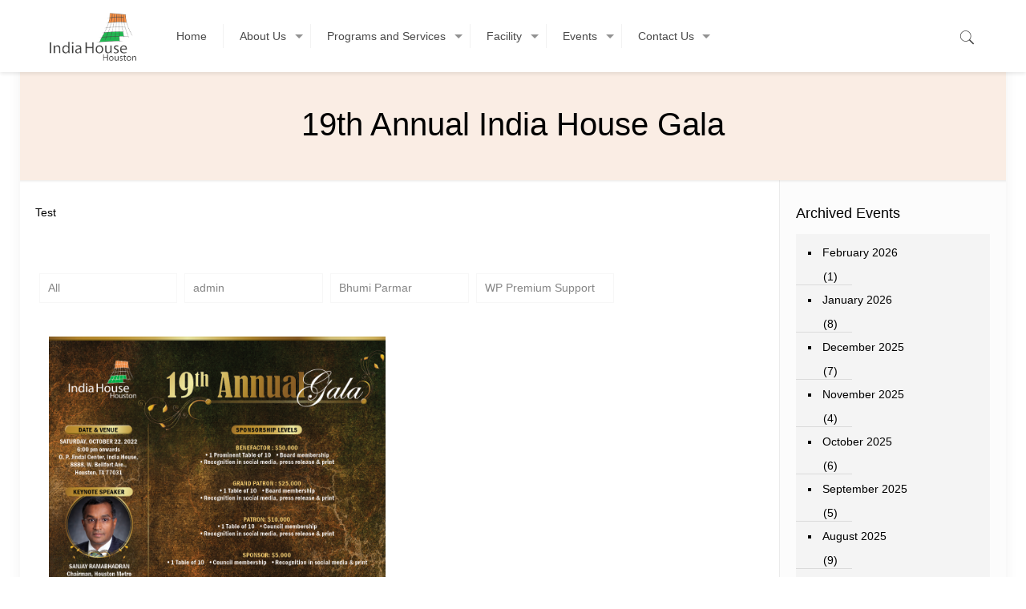

--- FILE ---
content_type: text/html; charset=UTF-8
request_url: https://www.indiahouseinc.org/tag/19th-annual-india-house-gala/
body_size: 22970
content:
<!DOCTYPE html>
<html class="no-js" lang="en">

<!-- head -->
<head>

<!-- meta -->
<meta charset="UTF-8" />
<meta name="viewport" content="width=device-width, initial-scale=1, maximum-scale=1" />

<link rel="shortcut icon" href="https://www.indiahouseinc.org/wp-content/uploads/2021/06/favicon.jpg" />	
<link rel="apple-touch-icon" href="https://www.indiahouseinc.org/wp-content/uploads/2021/06/favicon.jpg" />
	

<!-- wp_head() -->
<!-- script | dynamic -->
<script id="mfn-dnmc-config-js">
//<![CDATA[
window.mfn = {mobile_init:1240,nicescroll:40,parallax:"stellar",responsive:1,retina_js:0};
window.mfn_prettyphoto = {disable:false,disableMobile:false,title:false,style:"pp_default",width:0,height:0};
window.mfn_sliders = {blog:0,clients:0,offer:0,portfolio:0,shop:0,slider:0,testimonials:0};
//]]>
</script>
<meta name='robots' content='index, follow, max-image-preview:large, max-snippet:-1, max-video-preview:-1' />
	<style>img:is([sizes="auto" i], [sizes^="auto," i]) { contain-intrinsic-size: 3000px 1500px }</style>
	
	<!-- This site is optimized with the Yoast SEO plugin v26.3 - https://yoast.com/wordpress/plugins/seo/ -->
	<title>19th Annual India House Gala Archives - India House Houston</title>
	<link rel="canonical" href="https://www.indiahouseinc.org/tag/19th-annual-india-house-gala/" />
	<meta property="og:locale" content="en_US" />
	<meta property="og:type" content="article" />
	<meta property="og:title" content="19th Annual India House Gala Archives - India House Houston" />
	<meta property="og:url" content="https://www.indiahouseinc.org/tag/19th-annual-india-house-gala/" />
	<meta property="og:site_name" content="India House Houston" />
	<meta name="twitter:card" content="summary_large_image" />
	<script type="application/ld+json" class="yoast-schema-graph">{"@context":"https://schema.org","@graph":[{"@type":"CollectionPage","@id":"https://www.indiahouseinc.org/tag/19th-annual-india-house-gala/","url":"https://www.indiahouseinc.org/tag/19th-annual-india-house-gala/","name":"19th Annual India House Gala Archives - India House Houston","isPartOf":{"@id":"https://www.indiahouseinc.org/#website"},"primaryImageOfPage":{"@id":"https://www.indiahouseinc.org/tag/19th-annual-india-house-gala/#primaryimage"},"image":{"@id":"https://www.indiahouseinc.org/tag/19th-annual-india-house-gala/#primaryimage"},"thumbnailUrl":"https://www.indiahouseinc.org/wp-content/uploads/2022/10/2022-Gala-Flyer-Verticle-with-Keynote-Speaker-2.png","breadcrumb":{"@id":"https://www.indiahouseinc.org/tag/19th-annual-india-house-gala/#breadcrumb"},"inLanguage":"en"},{"@type":"ImageObject","inLanguage":"en","@id":"https://www.indiahouseinc.org/tag/19th-annual-india-house-gala/#primaryimage","url":"https://www.indiahouseinc.org/wp-content/uploads/2022/10/2022-Gala-Flyer-Verticle-with-Keynote-Speaker-2.png","contentUrl":"https://www.indiahouseinc.org/wp-content/uploads/2022/10/2022-Gala-Flyer-Verticle-with-Keynote-Speaker-2.png","width":1020,"height":1320},{"@type":"BreadcrumbList","@id":"https://www.indiahouseinc.org/tag/19th-annual-india-house-gala/#breadcrumb","itemListElement":[{"@type":"ListItem","position":1,"name":"Home","item":"https://www.indiahouseinc.org/"},{"@type":"ListItem","position":2,"name":"19th Annual India House Gala"}]},{"@type":"WebSite","@id":"https://www.indiahouseinc.org/#website","url":"https://www.indiahouseinc.org/","name":"India House Houston","description":"","potentialAction":[{"@type":"SearchAction","target":{"@type":"EntryPoint","urlTemplate":"https://www.indiahouseinc.org/?s={search_term_string}"},"query-input":{"@type":"PropertyValueSpecification","valueRequired":true,"valueName":"search_term_string"}}],"inLanguage":"en"}]}</script>
	<!-- / Yoast SEO plugin. -->


<link rel='dns-prefetch' href='//www.googletagmanager.com' />
<link rel='dns-prefetch' href='//stats.wp.com' />
<link rel='preconnect' href='//c0.wp.com' />
<link rel="alternate" type="application/rss+xml" title="India House Houston &raquo; Feed" href="https://www.indiahouseinc.org/feed/" />
<link rel="alternate" type="application/rss+xml" title="India House Houston &raquo; Comments Feed" href="https://www.indiahouseinc.org/comments/feed/" />
<link rel="alternate" type="application/rss+xml" title="India House Houston &raquo; 19th Annual India House Gala Tag Feed" href="https://www.indiahouseinc.org/tag/19th-annual-india-house-gala/feed/" />
<script type="text/javascript">
/* <![CDATA[ */
window._wpemojiSettings = {"baseUrl":"https:\/\/s.w.org\/images\/core\/emoji\/16.0.1\/72x72\/","ext":".png","svgUrl":"https:\/\/s.w.org\/images\/core\/emoji\/16.0.1\/svg\/","svgExt":".svg","source":{"concatemoji":"https:\/\/www.indiahouseinc.org\/wp-includes\/js\/wp-emoji-release.min.js?ver=6.8.3"}};
/*! This file is auto-generated */
!function(s,n){var o,i,e;function c(e){try{var t={supportTests:e,timestamp:(new Date).valueOf()};sessionStorage.setItem(o,JSON.stringify(t))}catch(e){}}function p(e,t,n){e.clearRect(0,0,e.canvas.width,e.canvas.height),e.fillText(t,0,0);var t=new Uint32Array(e.getImageData(0,0,e.canvas.width,e.canvas.height).data),a=(e.clearRect(0,0,e.canvas.width,e.canvas.height),e.fillText(n,0,0),new Uint32Array(e.getImageData(0,0,e.canvas.width,e.canvas.height).data));return t.every(function(e,t){return e===a[t]})}function u(e,t){e.clearRect(0,0,e.canvas.width,e.canvas.height),e.fillText(t,0,0);for(var n=e.getImageData(16,16,1,1),a=0;a<n.data.length;a++)if(0!==n.data[a])return!1;return!0}function f(e,t,n,a){switch(t){case"flag":return n(e,"\ud83c\udff3\ufe0f\u200d\u26a7\ufe0f","\ud83c\udff3\ufe0f\u200b\u26a7\ufe0f")?!1:!n(e,"\ud83c\udde8\ud83c\uddf6","\ud83c\udde8\u200b\ud83c\uddf6")&&!n(e,"\ud83c\udff4\udb40\udc67\udb40\udc62\udb40\udc65\udb40\udc6e\udb40\udc67\udb40\udc7f","\ud83c\udff4\u200b\udb40\udc67\u200b\udb40\udc62\u200b\udb40\udc65\u200b\udb40\udc6e\u200b\udb40\udc67\u200b\udb40\udc7f");case"emoji":return!a(e,"\ud83e\udedf")}return!1}function g(e,t,n,a){var r="undefined"!=typeof WorkerGlobalScope&&self instanceof WorkerGlobalScope?new OffscreenCanvas(300,150):s.createElement("canvas"),o=r.getContext("2d",{willReadFrequently:!0}),i=(o.textBaseline="top",o.font="600 32px Arial",{});return e.forEach(function(e){i[e]=t(o,e,n,a)}),i}function t(e){var t=s.createElement("script");t.src=e,t.defer=!0,s.head.appendChild(t)}"undefined"!=typeof Promise&&(o="wpEmojiSettingsSupports",i=["flag","emoji"],n.supports={everything:!0,everythingExceptFlag:!0},e=new Promise(function(e){s.addEventListener("DOMContentLoaded",e,{once:!0})}),new Promise(function(t){var n=function(){try{var e=JSON.parse(sessionStorage.getItem(o));if("object"==typeof e&&"number"==typeof e.timestamp&&(new Date).valueOf()<e.timestamp+604800&&"object"==typeof e.supportTests)return e.supportTests}catch(e){}return null}();if(!n){if("undefined"!=typeof Worker&&"undefined"!=typeof OffscreenCanvas&&"undefined"!=typeof URL&&URL.createObjectURL&&"undefined"!=typeof Blob)try{var e="postMessage("+g.toString()+"("+[JSON.stringify(i),f.toString(),p.toString(),u.toString()].join(",")+"));",a=new Blob([e],{type:"text/javascript"}),r=new Worker(URL.createObjectURL(a),{name:"wpTestEmojiSupports"});return void(r.onmessage=function(e){c(n=e.data),r.terminate(),t(n)})}catch(e){}c(n=g(i,f,p,u))}t(n)}).then(function(e){for(var t in e)n.supports[t]=e[t],n.supports.everything=n.supports.everything&&n.supports[t],"flag"!==t&&(n.supports.everythingExceptFlag=n.supports.everythingExceptFlag&&n.supports[t]);n.supports.everythingExceptFlag=n.supports.everythingExceptFlag&&!n.supports.flag,n.DOMReady=!1,n.readyCallback=function(){n.DOMReady=!0}}).then(function(){return e}).then(function(){var e;n.supports.everything||(n.readyCallback(),(e=n.source||{}).concatemoji?t(e.concatemoji):e.wpemoji&&e.twemoji&&(t(e.twemoji),t(e.wpemoji)))}))}((window,document),window._wpemojiSettings);
/* ]]> */
</script>
<link rel='stylesheet' id='embpicasa-style-css' href='https://www.indiahouseinc.org/wp-content/plugins/embpicasa/embpicasa.css?ver=6.8.3' type='text/css' media='all' />
<style id='wp-emoji-styles-inline-css' type='text/css'>

	img.wp-smiley, img.emoji {
		display: inline !important;
		border: none !important;
		box-shadow: none !important;
		height: 1em !important;
		width: 1em !important;
		margin: 0 0.07em !important;
		vertical-align: -0.1em !important;
		background: none !important;
		padding: 0 !important;
	}
</style>
<style id='wp-block-library-inline-css' type='text/css'>
:root{--wp-admin-theme-color:#007cba;--wp-admin-theme-color--rgb:0,124,186;--wp-admin-theme-color-darker-10:#006ba1;--wp-admin-theme-color-darker-10--rgb:0,107,161;--wp-admin-theme-color-darker-20:#005a87;--wp-admin-theme-color-darker-20--rgb:0,90,135;--wp-admin-border-width-focus:2px;--wp-block-synced-color:#7a00df;--wp-block-synced-color--rgb:122,0,223;--wp-bound-block-color:var(--wp-block-synced-color)}@media (min-resolution:192dpi){:root{--wp-admin-border-width-focus:1.5px}}.wp-element-button{cursor:pointer}:root{--wp--preset--font-size--normal:16px;--wp--preset--font-size--huge:42px}:root .has-very-light-gray-background-color{background-color:#eee}:root .has-very-dark-gray-background-color{background-color:#313131}:root .has-very-light-gray-color{color:#eee}:root .has-very-dark-gray-color{color:#313131}:root .has-vivid-green-cyan-to-vivid-cyan-blue-gradient-background{background:linear-gradient(135deg,#00d084,#0693e3)}:root .has-purple-crush-gradient-background{background:linear-gradient(135deg,#34e2e4,#4721fb 50%,#ab1dfe)}:root .has-hazy-dawn-gradient-background{background:linear-gradient(135deg,#faaca8,#dad0ec)}:root .has-subdued-olive-gradient-background{background:linear-gradient(135deg,#fafae1,#67a671)}:root .has-atomic-cream-gradient-background{background:linear-gradient(135deg,#fdd79a,#004a59)}:root .has-nightshade-gradient-background{background:linear-gradient(135deg,#330968,#31cdcf)}:root .has-midnight-gradient-background{background:linear-gradient(135deg,#020381,#2874fc)}.has-regular-font-size{font-size:1em}.has-larger-font-size{font-size:2.625em}.has-normal-font-size{font-size:var(--wp--preset--font-size--normal)}.has-huge-font-size{font-size:var(--wp--preset--font-size--huge)}.has-text-align-center{text-align:center}.has-text-align-left{text-align:left}.has-text-align-right{text-align:right}#end-resizable-editor-section{display:none}.aligncenter{clear:both}.items-justified-left{justify-content:flex-start}.items-justified-center{justify-content:center}.items-justified-right{justify-content:flex-end}.items-justified-space-between{justify-content:space-between}.screen-reader-text{border:0;clip-path:inset(50%);height:1px;margin:-1px;overflow:hidden;padding:0;position:absolute;width:1px;word-wrap:normal!important}.screen-reader-text:focus{background-color:#ddd;clip-path:none;color:#444;display:block;font-size:1em;height:auto;left:5px;line-height:normal;padding:15px 23px 14px;text-decoration:none;top:5px;width:auto;z-index:100000}html :where(.has-border-color){border-style:solid}html :where([style*=border-top-color]){border-top-style:solid}html :where([style*=border-right-color]){border-right-style:solid}html :where([style*=border-bottom-color]){border-bottom-style:solid}html :where([style*=border-left-color]){border-left-style:solid}html :where([style*=border-width]){border-style:solid}html :where([style*=border-top-width]){border-top-style:solid}html :where([style*=border-right-width]){border-right-style:solid}html :where([style*=border-bottom-width]){border-bottom-style:solid}html :where([style*=border-left-width]){border-left-style:solid}html :where(img[class*=wp-image-]){height:auto;max-width:100%}:where(figure){margin:0 0 1em}html :where(.is-position-sticky){--wp-admin--admin-bar--position-offset:var(--wp-admin--admin-bar--height,0px)}@media screen and (max-width:600px){html :where(.is-position-sticky){--wp-admin--admin-bar--position-offset:0px}}
</style>
<style id='classic-theme-styles-inline-css' type='text/css'>
/*! This file is auto-generated */
.wp-block-button__link{color:#fff;background-color:#32373c;border-radius:9999px;box-shadow:none;text-decoration:none;padding:calc(.667em + 2px) calc(1.333em + 2px);font-size:1.125em}.wp-block-file__button{background:#32373c;color:#fff;text-decoration:none}
</style>
<link rel='stylesheet' id='gdm-gutenberg-block-backend-js-css' href='https://www.indiahouseinc.org/wp-content/plugins/google-drive-embedder/css/gdm-blocks.css?ver=5.3.0' type='text/css' media='all' />
<link rel='stylesheet' id='contact-form-7-css' href='https://www.indiahouseinc.org/wp-content/plugins/contact-form-7/includes/css/styles.css?ver=6.1.3' type='text/css' media='all' />
<link rel='stylesheet' id='style-css' href='https://www.indiahouseinc.org/wp-content/themes/betheme/style.css?ver=16.4' type='text/css' media='all' />
<link rel='stylesheet' id='mfn-base-css' href='https://www.indiahouseinc.org/wp-content/themes/betheme/css/base.css?ver=16.4' type='text/css' media='all' />
<link rel='stylesheet' id='mfn-layout-css' href='https://www.indiahouseinc.org/wp-content/themes/betheme/css/layout.css?ver=16.4' type='text/css' media='all' />
<link rel='stylesheet' id='mfn-shortcodes-css' href='https://www.indiahouseinc.org/wp-content/themes/betheme/css/shortcodes.css?ver=16.4' type='text/css' media='all' />
<link rel='stylesheet' id='mfn-animations-css' href='https://www.indiahouseinc.org/wp-content/themes/betheme/assets/animations/animations.min.css?ver=16.4' type='text/css' media='all' />
<link rel='stylesheet' id='mfn-jquery-ui-css' href='https://www.indiahouseinc.org/wp-content/themes/betheme/assets/ui/jquery.ui.all.css?ver=16.4' type='text/css' media='all' />
<link rel='stylesheet' id='mfn-prettyPhoto-css' href='https://www.indiahouseinc.org/wp-content/themes/betheme/assets/prettyPhoto/prettyPhoto.css?ver=16.4' type='text/css' media='all' />
<link rel='stylesheet' id='mfn-jplayer-css' href='https://www.indiahouseinc.org/wp-content/themes/betheme/assets/jplayer/css/jplayer.blue.monday.css?ver=16.4' type='text/css' media='all' />
<link rel='stylesheet' id='mfn-responsive-css' href='https://www.indiahouseinc.org/wp-content/themes/betheme/css/responsive.css?ver=16.4' type='text/css' media='all' />
<!--n2css--><!--n2js--><script type="text/javascript" src="https://c0.wp.com/c/6.8.3/wp-includes/js/jquery/jquery.min.js" id="jquery-core-js"></script>
<script type="text/javascript" src="https://c0.wp.com/c/6.8.3/wp-includes/js/jquery/jquery-migrate.min.js" id="jquery-migrate-js"></script>

<!-- Google tag (gtag.js) snippet added by Site Kit -->
<!-- Google Analytics snippet added by Site Kit -->
<script type="text/javascript" src="https://www.googletagmanager.com/gtag/js?id=G-JRNB5WPKVK" id="google_gtagjs-js" async></script>
<script type="text/javascript" id="google_gtagjs-js-after">
/* <![CDATA[ */
window.dataLayer = window.dataLayer || [];function gtag(){dataLayer.push(arguments);}
gtag("set","linker",{"domains":["www.indiahouseinc.org"]});
gtag("js", new Date());
gtag("set", "developer_id.dZTNiMT", true);
gtag("config", "G-JRNB5WPKVK");
/* ]]> */
</script>
<link rel="https://api.w.org/" href="https://www.indiahouseinc.org/wp-json/" /><link rel="alternate" title="JSON" type="application/json" href="https://www.indiahouseinc.org/wp-json/wp/v2/tags/80" /><link rel="EditURI" type="application/rsd+xml" title="RSD" href="https://www.indiahouseinc.org/xmlrpc.php?rsd" />
<meta name="generator" content="WordPress 6.8.3" />
<meta name="generator" content="Site Kit by Google 1.165.0" />	<style>img#wpstats{display:none}</style>
		<!-- style | dynamic -->
<style id="mfn-dnmc-style-css">
@media only screen and (min-width: 1240px) {body:not(.header-simple) #Top_bar #menu{display:block!important}.tr-menu #Top_bar #menu{background:none!important}#Top_bar .menu > li > ul.mfn-megamenu{width:984px}#Top_bar .menu > li > ul.mfn-megamenu > li{float:left}#Top_bar .menu > li > ul.mfn-megamenu > li.mfn-megamenu-cols-1{width:100%}#Top_bar .menu > li > ul.mfn-megamenu > li.mfn-megamenu-cols-2{width:50%}#Top_bar .menu > li > ul.mfn-megamenu > li.mfn-megamenu-cols-3{width:33.33%}#Top_bar .menu > li > ul.mfn-megamenu > li.mfn-megamenu-cols-4{width:25%}#Top_bar .menu > li > ul.mfn-megamenu > li.mfn-megamenu-cols-5{width:20%}#Top_bar .menu > li > ul.mfn-megamenu > li.mfn-megamenu-cols-6{width:16.66%}#Top_bar .menu > li > ul.mfn-megamenu > li > ul{display:block!important;position:inherit;left:auto;top:auto;border-width:0 1px 0 0}#Top_bar .menu > li > ul.mfn-megamenu > li:last-child > ul{border:0}#Top_bar .menu > li > ul.mfn-megamenu > li > ul li{width:auto}#Top_bar .menu > li > ul.mfn-megamenu a.mfn-megamenu-title{text-transform:uppercase;font-weight:400;background:none}#Top_bar .menu > li > ul.mfn-megamenu a .menu-arrow{display:none}.menuo-right #Top_bar .menu > li > ul.mfn-megamenu{left:auto;right:0}.menuo-right #Top_bar .menu > li > ul.mfn-megamenu-bg{box-sizing:border-box}#Top_bar .menu > li > ul.mfn-megamenu-bg{padding:20px 166px 20px 20px;background-repeat:no-repeat;background-position:right bottom}.rtl #Top_bar .menu > li > ul.mfn-megamenu-bg{padding-left:166px;padding-right:20px;background-position:left bottom}#Top_bar .menu > li > ul.mfn-megamenu-bg > li{background:none}#Top_bar .menu > li > ul.mfn-megamenu-bg > li a{border:none}#Top_bar .menu > li > ul.mfn-megamenu-bg > li > ul{background:none!important;-webkit-box-shadow:0 0 0 0;-moz-box-shadow:0 0 0 0;box-shadow:0 0 0 0}.mm-vertical #Top_bar .container{position:relative;}.mm-vertical #Top_bar .top_bar_left{position:static;}.mm-vertical #Top_bar .menu > li ul{box-shadow:0 0 0 0 transparent!important;background-image:none;}.mm-vertical #Top_bar .menu > li > ul.mfn-megamenu{width:98%!important;margin:0 1%;padding:20px 0;}.mm-vertical.header-plain #Top_bar .menu > li > ul.mfn-megamenu{width:100%!important;margin:0;}.mm-vertical #Top_bar .menu > li > ul.mfn-megamenu > li{display:table-cell;float:none!important;width:10%;padding:0 15px;border-right:1px solid rgba(0, 0, 0, 0.05);}.mm-vertical #Top_bar .menu > li > ul.mfn-megamenu > li:last-child{border-right-width:0}.mm-vertical #Top_bar .menu > li > ul.mfn-megamenu > li.hide-border{border-right-width:0}.mm-vertical #Top_bar .menu > li > ul.mfn-megamenu > li a{border-bottom-width:0;padding:9px 15px;line-height:120%;}.mm-vertical #Top_bar .menu > li > ul.mfn-megamenu a.mfn-megamenu-title{font-weight:700;}.rtl .mm-vertical #Top_bar .menu > li > ul.mfn-megamenu > li:first-child{border-right-width:0}.rtl .mm-vertical #Top_bar .menu > li > ul.mfn-megamenu > li:last-child{border-right-width:1px}#Header_creative #Top_bar .menu > li > ul.mfn-megamenu{width:980px!important;margin:0;}.header-plain:not(.menuo-right) #Header .top_bar_left{width:auto!important}.header-stack.header-center #Top_bar #menu{display:inline-block!important}.header-simple #Top_bar #menu{display:none;height:auto;width:300px;bottom:auto;top:100%;right:1px;position:absolute;margin:0}.header-simple #Header a.responsive-menu-toggle{display:block;right:10px}.header-simple #Top_bar #menu > ul{width:100%;float:left}.header-simple #Top_bar #menu ul li{width:100%;padding-bottom:0;border-right:0;position:relative}.header-simple #Top_bar #menu ul li a{padding:0 20px;margin:0;display:block;height:auto;line-height:normal;border:none}.header-simple #Top_bar #menu ul li a:after{display:none}.header-simple #Top_bar #menu ul li a span{border:none;line-height:44px;display:inline;padding:0}.header-simple #Top_bar #menu ul li.submenu .menu-toggle{display:block;position:absolute;right:0;top:0;width:44px;height:44px;line-height:44px;font-size:30px;font-weight:300;text-align:center;cursor:pointer;color:#444;opacity:0.33;}.header-simple #Top_bar #menu ul li.submenu .menu-toggle:after{content:"+"}.header-simple #Top_bar #menu ul li.hover > .menu-toggle:after{content:"-"}.header-simple #Top_bar #menu ul li.hover a{border-bottom:0}.header-simple #Top_bar #menu ul.mfn-megamenu li .menu-toggle{display:none}.header-simple #Top_bar #menu ul li ul{position:relative!important;left:0!important;top:0;padding:0;margin:0!important;width:auto!important;background-image:none}.header-simple #Top_bar #menu ul li ul li{width:100%!important;display:block;padding:0;}.header-simple #Top_bar #menu ul li ul li a{padding:0 20px 0 30px}.header-simple #Top_bar #menu ul li ul li a .menu-arrow{display:none}.header-simple #Top_bar #menu ul li ul li a span{padding:0}.header-simple #Top_bar #menu ul li ul li a span:after{display:none!important}.header-simple #Top_bar .menu > li > ul.mfn-megamenu a.mfn-megamenu-title{text-transform:uppercase;font-weight:400}.header-simple #Top_bar .menu > li > ul.mfn-megamenu > li > ul{display:block!important;position:inherit;left:auto;top:auto}.header-simple #Top_bar #menu ul li ul li ul{border-left:0!important;padding:0;top:0}.header-simple #Top_bar #menu ul li ul li ul li a{padding:0 20px 0 40px}.rtl.header-simple #Top_bar #menu{left:1px;right:auto}.rtl.header-simple #Top_bar a.responsive-menu-toggle{left:10px;right:auto}.rtl.header-simple #Top_bar #menu ul li.submenu .menu-toggle{left:0;right:auto}.rtl.header-simple #Top_bar #menu ul li ul{left:auto!important;right:0!important}.rtl.header-simple #Top_bar #menu ul li ul li a{padding:0 30px 0 20px}.rtl.header-simple #Top_bar #menu ul li ul li ul li a{padding:0 40px 0 20px}.menu-highlight #Top_bar .menu > li{margin:0 2px}.menu-highlight:not(.header-creative) #Top_bar .menu > li > a{margin:20px 0;padding:0;-webkit-border-radius:5px;border-radius:5px}.menu-highlight #Top_bar .menu > li > a:after{display:none}.menu-highlight #Top_bar .menu > li > a span:not(.description){line-height:50px}.menu-highlight #Top_bar .menu > li > a span.description{display:none}.menu-highlight.header-stack #Top_bar .menu > li > a{margin:10px 0!important}.menu-highlight.header-stack #Top_bar .menu > li > a span:not(.description){line-height:40px}.menu-highlight.header-transparent #Top_bar .menu > li > a{margin:5px 0}.menu-highlight.header-simple #Top_bar #menu ul li,.menu-highlight.header-creative #Top_bar #menu ul li{margin:0}.menu-highlight.header-simple #Top_bar #menu ul li > a,.menu-highlight.header-creative #Top_bar #menu ul li > a{-webkit-border-radius:0;border-radius:0}.menu-highlight:not(.header-fixed):not(.header-simple) #Top_bar.is-sticky .menu > li > a{margin:10px 0!important;padding:5px 0!important}.menu-highlight:not(.header-fixed):not(.header-simple) #Top_bar.is-sticky .menu > li > a span{line-height:30px!important}.header-modern.menu-highlight.menuo-right .menu_wrapper{margin-right:20px}.menu-line-below #Top_bar .menu > li > a:after{top:auto;bottom:-4px}.menu-line-below #Top_bar.is-sticky .menu > li > a:after{top:auto;bottom:-4px}.menu-line-below-80 #Top_bar:not(.is-sticky) .menu > li > a:after{height:4px;left:10%;top:50%;margin-top:20px;width:80%}.menu-line-below-80-1 #Top_bar:not(.is-sticky) .menu > li > a:after{height:1px;left:10%;top:50%;margin-top:20px;width:80%}.menu-link-color #Top_bar .menu > li > a:after{display:none!important}.menu-arrow-top #Top_bar .menu > li > a:after{background:none repeat scroll 0 0 rgba(0,0,0,0)!important;border-color:#ccc transparent transparent;border-style:solid;border-width:7px 7px 0;display:block;height:0;left:50%;margin-left:-7px;top:0!important;width:0}.menu-arrow-top.header-transparent #Top_bar .menu > li > a:after,.menu-arrow-top.header-plain #Top_bar .menu > li > a:after{display:none}.menu-arrow-top #Top_bar.is-sticky .menu > li > a:after{top:0!important}.menu-arrow-bottom #Top_bar .menu > li > a:after{background:none!important;border-color:transparent transparent #ccc;border-style:solid;border-width:0 7px 7px;display:block;height:0;left:50%;margin-left:-7px;top:auto;bottom:0;width:0}.menu-arrow-bottom.header-transparent #Top_bar .menu > li > a:after,.menu-arrow-bottom.header-plain #Top_bar .menu > li > a:after{display:none}.menu-arrow-bottom #Top_bar.is-sticky .menu > li > a:after{top:auto;bottom:0}.menuo-no-borders #Top_bar .menu > li > a span:not(.description){border-right-width:0}.menuo-no-borders #Header_creative #Top_bar .menu > li > a span{border-bottom-width:0}.menuo-right #Top_bar .menu_wrapper{float:right}.menuo-right.header-stack:not(.header-center) #Top_bar .menu_wrapper{margin-right:150px}body.header-creative{padding-left:50px}body.header-creative.header-open{padding-left:250px}body.error404,body.under-construction,body.template-blank{padding-left:0!important}.header-creative.footer-fixed #Footer,.header-creative.footer-sliding #Footer,.header-creative.footer-stick #Footer.is-sticky{box-sizing:border-box;padding-left:50px;}.header-open.footer-fixed #Footer,.header-open.footer-sliding #Footer,.header-creative.footer-stick #Footer.is-sticky{padding-left:250px;}.header-rtl.header-creative.footer-fixed #Footer,.header-rtl.header-creative.footer-sliding #Footer,.header-rtl.header-creative.footer-stick #Footer.is-sticky{padding-left:0;padding-right:50px;}.header-rtl.header-open.footer-fixed #Footer,.header-rtl.header-open.footer-sliding #Footer,.header-rtl.header-creative.footer-stick #Footer.is-sticky{padding-right:250px;}#Header_creative{background:#fff;position:fixed;width:250px;height:100%;left:-200px;top:0;z-index:9002;-webkit-box-shadow:2px 0 4px 2px rgba(0,0,0,.15);box-shadow:2px 0 4px 2px rgba(0,0,0,.15)}#Header_creative .container{width:100%}#Header_creative .creative-wrapper{display:none}#Header_creative a.creative-menu-toggle{display:block;width:34px;height:34px;line-height:34px;font-size:22px;text-align:center;position:absolute;top:10px;right:8px;border-radius:3px}.admin-bar #Header_creative a.creative-menu-toggle{top:42px}#Header_creative #Top_bar{position:static;width:100%}#Header_creative #Top_bar .top_bar_left{width:100%!important;float:none}#Header_creative #Top_bar .top_bar_right{width:100%!important;float:none;height:auto;margin-bottom:35px;text-align:center;padding:0 20px;top:0;-webkit-box-sizing:border-box;-moz-box-sizing:border-box;box-sizing:border-box}#Header_creative #Top_bar .top_bar_right:before{display:none}#Header_creative #Top_bar .top_bar_right_wrapper{top:0}#Header_creative #Top_bar .logo{float:none;text-align:center;margin:15px 0}#Header_creative #Top_bar .menu_wrapper{float:none;margin:0 0 30px}#Header_creative #Top_bar .menu > li{width:100%;float:none;position:relative}#Header_creative #Top_bar .menu > li > a{padding:0;text-align:center}#Header_creative #Top_bar .menu > li > a:after{display:none}#Header_creative #Top_bar .menu > li > a span{border-right:0;border-bottom-width:1px;line-height:38px}#Header_creative #Top_bar .menu li ul{left:100%;right:auto;top:0;box-shadow:2px 2px 2px 0 rgba(0,0,0,0.03);-webkit-box-shadow:2px 2px 2px 0 rgba(0,0,0,0.03)}#Header_creative #Top_bar .menu > li > ul.mfn-megamenu{width:700px!important;}#Header_creative #Top_bar .menu > li > ul.mfn-megamenu > li > ul{left:0}#Header_creative #Top_bar .menu li ul li a{padding-top:9px;padding-bottom:8px}#Header_creative #Top_bar .menu li ul li ul{top:0!important}#Header_creative #Top_bar .menu > li > a span.description{display:block;font-size:13px;line-height:28px!important;clear:both}#Header_creative #Top_bar .search_wrapper{left:100%;top:auto;bottom:0}#Header_creative #Top_bar a#header_cart{display:inline-block;float:none;top:3px}#Header_creative #Top_bar a#search_button{display:inline-block;float:none;top:3px}#Header_creative #Top_bar .wpml-languages{display:inline-block;float:none;top:0}#Header_creative #Top_bar .wpml-languages.enabled:hover a.active{padding-bottom:9px}#Header_creative #Top_bar a.button.action_button{display:inline-block;float:none;top:16px;margin:0}#Header_creative #Top_bar .banner_wrapper{display:block;text-align:center}#Header_creative #Top_bar .banner_wrapper img{max-width:100%;height:auto;display:inline-block}#Header_creative #Action_bar{position:absolute;bottom:0;top:auto;clear:both;padding:0 20px;-webkit-box-sizing:border-box;-moz-box-sizing:border-box;box-sizing:border-box}#Header_creative #Action_bar .social{float:none;text-align:center;padding:5px 0 15px}#Header_creative #Action_bar .social li{margin-bottom:2px}#Header_creative .social li a{color:rgba(0,0,0,.5)}#Header_creative .social li a:hover{color:#000}#Header_creative .creative-social{position:absolute;bottom:10px;right:0;width:50px}#Header_creative .creative-social li{display:block;float:none;width:100%;text-align:center;margin-bottom:5px}.header-creative .fixed-nav.fixed-nav-prev{margin-left:50px}.header-creative.header-open .fixed-nav.fixed-nav-prev{margin-left:250px}.menuo-last #Header_creative #Top_bar .menu li.last ul{top:auto;bottom:0}.header-open #Header_creative{left:0}.header-open #Header_creative .creative-wrapper{display:block}.header-open #Header_creative .creative-menu-toggle,.header-open #Header_creative .creative-social{display:none}body.header-rtl.header-creative{padding-left:0;padding-right:50px}.header-rtl #Header_creative{left:auto;right:-200px}.header-rtl.nice-scroll #Header_creative{margin-right:10px}.header-rtl #Header_creative a.creative-menu-toggle{left:8px;right:auto}.header-rtl #Header_creative .creative-social{left:0;right:auto}.header-rtl #Footer #back_to_top.sticky{right:125px}.header-rtl #popup_contact{right:70px}.header-rtl #Header_creative #Top_bar .menu li ul{left:auto;right:100%}.header-rtl #Header_creative #Top_bar .search_wrapper{left:auto;right:100%;}.header-rtl .fixed-nav.fixed-nav-prev{margin-left:0!important}.header-rtl .fixed-nav.fixed-nav-next{margin-right:50px}body.header-rtl.header-creative.header-open{padding-left:0;padding-right:250px!important}.header-rtl.header-open #Header_creative{left:auto;right:0}.header-rtl.header-open #Footer #back_to_top.sticky{right:325px}.header-rtl.header-open #popup_contact{right:270px}.header-rtl.header-open .fixed-nav.fixed-nav-next{margin-right:250px}.header-creative .vc_row[data-vc-full-width]{padding-left:50px}.header-creative.header-open .vc_row[data-vc-full-width]{padding-left:250px}.header-open .vc_parallax .vc_parallax-inner { left:auto; width: calc(100% - 250px); }.header-open.header-rtl .vc_parallax .vc_parallax-inner { left:0; right:auto; }#Header_creative.scroll{height:100%;overflow-y:auto}#Header_creative.scroll:not(.dropdown) .menu li ul{display:none!important}#Header_creative.scroll #Action_bar{position:static}#Header_creative.dropdown{outline:none}#Header_creative.dropdown #Top_bar .menu_wrapper{float:left}#Header_creative.dropdown #Top_bar #menu ul li{position:relative;float:left}#Header_creative.dropdown #Top_bar #menu ul li a:after{display:none}#Header_creative.dropdown #Top_bar #menu ul li a span{line-height:38px;padding:0}#Header_creative.dropdown #Top_bar #menu ul li.submenu .menu-toggle{display:block;position:absolute;right:0;top:0;width:38px;height:38px;line-height:38px;font-size:26px;font-weight:300;text-align:center;cursor:pointer;color:#444;opacity:0.33;}#Header_creative.dropdown #Top_bar #menu ul li.submenu .menu-toggle:after{content:"+"}#Header_creative.dropdown #Top_bar #menu ul li.hover > .menu-toggle:after{content:"-"}#Header_creative.dropdown #Top_bar #menu ul li.hover a{border-bottom:0}#Header_creative.dropdown #Top_bar #menu ul.mfn-megamenu li .menu-toggle{display:none}#Header_creative.dropdown #Top_bar #menu ul li ul{position:relative!important;left:0!important;top:0;padding:0;margin-left:0!important;width:auto!important;background-image:none}#Header_creative.dropdown #Top_bar #menu ul li ul li{width:100%!important}#Header_creative.dropdown #Top_bar #menu ul li ul li a{padding:0 10px;text-align:center}#Header_creative.dropdown #Top_bar #menu ul li ul li a .menu-arrow{display:none}#Header_creative.dropdown #Top_bar #menu ul li ul li a span{padding:0}#Header_creative.dropdown #Top_bar #menu ul li ul li a span:after{display:none!important}#Header_creative.dropdown #Top_bar .menu > li > ul.mfn-megamenu a.mfn-megamenu-title{text-transform:uppercase;font-weight:400}#Header_creative.dropdown #Top_bar .menu > li > ul.mfn-megamenu > li > ul{display:block!important;position:inherit;left:auto;top:auto}#Header_creative.dropdown #Top_bar #menu ul li ul li ul{border-left:0!important;padding:0;top:0}}@media only screen and (min-width: 9999px) {#Top_bar.is-sticky{position:fixed!important;width:100%;left:0;top:-60px;height:60px;z-index:701;background:#fff;opacity:.97;filter:alpha(opacity = 97);-webkit-box-shadow:0 2px 5px 0 rgba(0,0,0,0.1);-moz-box-shadow:0 2px 5px 0 rgba(0,0,0,0.1);box-shadow:0 2px 5px 0 rgba(0,0,0,0.1)}.layout-boxed.header-boxed #Top_bar.is-sticky{max-width:1240px;left:50%;-webkit-transform:translateX(-50%);transform:translateX(-50%)}.layout-boxed.header-boxed.nice-scroll #Top_bar.is-sticky{margin-left:-5px}#Top_bar.is-sticky .top_bar_left,#Top_bar.is-sticky .top_bar_right,#Top_bar.is-sticky .top_bar_right:before{background:none}#Top_bar.is-sticky .top_bar_right{top:-4px;height:auto;}#Top_bar.is-sticky .top_bar_right_wrapper{top:15px}.header-plain #Top_bar.is-sticky .top_bar_right_wrapper{top:0}#Top_bar.is-sticky .logo{width:auto;margin:0 30px 0 20px;padding:0}#Top_bar.is-sticky #logo{padding:5px 0!important;height:50px!important;line-height:50px!important}#Top_bar.is-sticky #logo img:not(.svg){max-height:35px;width:auto!important}#Top_bar.is-sticky #logo img.logo-main{display:none}#Top_bar.is-sticky #logo img.logo-sticky{display:inline}#Top_bar.is-sticky .menu_wrapper{clear:none}#Top_bar.is-sticky .menu_wrapper .menu > li > a{padding:15px 0}#Top_bar.is-sticky .menu > li > a,#Top_bar.is-sticky .menu > li > a span{line-height:30px}#Top_bar.is-sticky .menu > li > a:after{top:auto;bottom:-4px}#Top_bar.is-sticky .menu > li > a span.description{display:none}#Top_bar.is-sticky .secondary_menu_wrapper,#Top_bar.is-sticky .banner_wrapper{display:none}.header-overlay #Top_bar.is-sticky{display:none}.sticky-dark #Top_bar.is-sticky{background:rgba(0,0,0,.8)}.sticky-dark #Top_bar.is-sticky #menu{background:rgba(0,0,0,.8)}.sticky-dark #Top_bar.is-sticky .menu > li > a{color:#fff}.sticky-dark #Top_bar.is-sticky .top_bar_right a{color:rgba(255,255,255,.5)}.sticky-dark #Top_bar.is-sticky .wpml-languages a.active,.sticky-dark #Top_bar.is-sticky .wpml-languages ul.wpml-lang-dropdown{background:rgba(0,0,0,0.3);border-color:rgba(0,0,0,0.1)}}@media only screen and (max-width: 1239px){.header_placeholder{height:0!important}#Top_bar #menu{display:none;height:auto;width:300px;bottom:auto;top:100%;right:1px;position:absolute;margin:0}#Top_bar a.responsive-menu-toggle{display:block}#Top_bar #menu > ul{width:100%;float:left}#Top_bar #menu ul li{width:100%;padding-bottom:0;border-right:0;position:relative}#Top_bar #menu ul li a{padding:0 25px;margin:0;display:block;height:auto;line-height:normal;border:none}#Top_bar #menu ul li a:after{display:none}#Top_bar #menu ul li a span{border:none;line-height:44px;display:inline;padding:0}#Top_bar #menu ul li a span.description{margin:0 0 0 5px}#Top_bar #menu ul li.submenu .menu-toggle{display:block;position:absolute;right:15px;top:0;width:44px;height:44px;line-height:44px;font-size:30px;font-weight:300;text-align:center;cursor:pointer;color:#444;opacity:0.33;}#Top_bar #menu ul li.submenu .menu-toggle:after{content:"+"}#Top_bar #menu ul li.hover > .menu-toggle:after{content:"-"}#Top_bar #menu ul li.hover a{border-bottom:0}#Top_bar #menu ul li a span:after{display:none!important}#Top_bar #menu ul.mfn-megamenu li .menu-toggle{display:none}#Top_bar #menu ul li ul{position:relative!important;left:0!important;top:0;padding:0;margin-left:0!important;width:auto!important;background-image:none!important;box-shadow:0 0 0 0 transparent!important;-webkit-box-shadow:0 0 0 0 transparent!important}#Top_bar #menu ul li ul li{width:100%!important}#Top_bar #menu ul li ul li a{padding:0 20px 0 35px}#Top_bar #menu ul li ul li a .menu-arrow{display:none}#Top_bar #menu ul li ul li a span{padding:0}#Top_bar #menu ul li ul li a span:after{display:none!important}#Top_bar .menu > li > ul.mfn-megamenu a.mfn-megamenu-title{text-transform:uppercase;font-weight:400}#Top_bar .menu > li > ul.mfn-megamenu > li > ul{display:block!important;position:inherit;left:auto;top:auto}#Top_bar #menu ul li ul li ul{border-left:0!important;padding:0;top:0}#Top_bar #menu ul li ul li ul li a{padding:0 20px 0 45px}.rtl #Top_bar #menu{left:1px;right:auto}.rtl #Top_bar a.responsive-menu-toggle{left:20px;right:auto}.rtl #Top_bar #menu ul li.submenu .menu-toggle{left:15px;right:auto;border-left:none;border-right:1px solid #eee}.rtl #Top_bar #menu ul li ul{left:auto!important;right:0!important}.rtl #Top_bar #menu ul li ul li a{padding:0 30px 0 20px}.rtl #Top_bar #menu ul li ul li ul li a{padding:0 40px 0 20px}.header-stack .menu_wrapper a.responsive-menu-toggle{position:static!important;margin:11px 0!important}.header-stack .menu_wrapper #menu{left:0;right:auto}.rtl.header-stack #Top_bar #menu{left:auto;right:0}.admin-bar #Header_creative{top:32px}.header-creative.layout-boxed{padding-top:85px}.header-creative.layout-full-width #Wrapper{padding-top:60px}#Header_creative{position:fixed;width:100%;left:0!important;top:0;z-index:1001}#Header_creative .creative-wrapper{display:block!important;opacity:1!important;filter:alpha(opacity=100)!important}#Header_creative .creative-menu-toggle,#Header_creative .creative-social{display:none!important;opacity:1!important;filter:alpha(opacity=100)!important}#Header_creative #Top_bar{position:static;width:100%}#Header_creative #Top_bar #logo{height:50px;line-height:50px;padding:5px 0}#Header_creative #Top_bar #logo img{max-height:40px}#Header_creative #logo img.logo-main{display:none}#Header_creative #logo img.logo-sticky{display:inline-block}.logo-no-sticky-padding #Header_creative #Top_bar #logo{height:60px;line-height:60px;padding:0}.logo-no-sticky-padding #Header_creative #Top_bar #logo img{max-height:60px}#Header_creative #Top_bar #header_cart{top:21px}#Header_creative #Top_bar #search_button{top:20px}#Header_creative #Top_bar .wpml-languages{top:11px}#Header_creative #Top_bar .action_button{top:9px}#Header_creative #Top_bar .top_bar_right{height:60px;top:0}#Header_creative #Top_bar .top_bar_right:before{display:none}#Header_creative #Top_bar .top_bar_right_wrapper{top:0}#Header_creative #Action_bar{display:none}#Header_creative.scroll{overflow:visible!important}}#Header_wrapper, #Intro {background-color: #ffffff;}#Subheader {background-color: rgba(250, 237, 228, 1);}.header-classic #Action_bar, .header-fixed #Action_bar, .header-plain #Action_bar, .header-split #Action_bar, .header-stack #Action_bar {background-color: #2c2c2c;}#Sliding-top {background-color: #f7b80b;}#Sliding-top a.sliding-top-control {border-right-color: #f7b80b;}#Sliding-top.st-center a.sliding-top-control,#Sliding-top.st-left a.sliding-top-control {border-top-color: #f7b80b;}#Footer {background-color: #f1f1f1;}body, ul.timeline_items, .icon_box a .desc, .icon_box a:hover .desc, .feature_list ul li a, .list_item a, .list_item a:hover,.widget_recent_entries ul li a, .flat_box a, .flat_box a:hover, .story_box .desc, .content_slider.carouselul li a .title,.content_slider.flat.description ul li .desc, .content_slider.flat.description ul li a .desc, .post-nav.minimal a i {color: #000000;}.post-nav.minimal a svg {fill: #000000;}.themecolor, .opening_hours .opening_hours_wrapper li span, .fancy_heading_icon .icon_top,.fancy_heading_arrows .icon-right-dir, .fancy_heading_arrows .icon-left-dir, .fancy_heading_line .title,.button-love a.mfn-love, .format-link .post-title .icon-link, .pager-single > span, .pager-single a:hover,.widget_meta ul, .widget_pages ul, .widget_rss ul, .widget_mfn_recent_comments ul li:after, .widget_archive ul, .widget_recent_comments ul li:after, .widget_nav_menu ul, .woocommerce ul.products li.product .price, .shop_slider .shop_slider_ul li .item_wrapper .price, .woocommerce-page ul.products li.product .price, .widget_price_filter .price_label .from, .widget_price_filter .price_label .to,.woocommerce ul.product_list_widget li .quantity .amount, .woocommerce .product div.entry-summary .price, .woocommerce .star-rating span,#Error_404 .error_pic i, .style-simple #Filters .filters_wrapper ul li a:hover, .style-simple #Filters .filters_wrapper ul li.current-cat a,.style-simple .quick_fact .title {color: #000000;}.themebg,#comments .commentlist > li .reply a.comment-reply-link,div.jp-interface,#Filters .filters_wrapper ul li a:hover,#Filters .filters_wrapper ul li.current-cat a,.fixed-nav .arrow,.offer_thumb .slider_pagination a:before,.offer_thumb .slider_pagination a.selected:after,.pager .pages a:hover,.pager .pages a.active,.pager .pages span.page-numbers.current,.pager-single span:after,.portfolio_group.exposure .portfolio-item .desc-inner .line,.Recent_posts ul li .desc:after,.Recent_posts ul li .photo .c,.slider_pagination a.selected,.slider_pagination .slick-active a,.slider_pagination a.selected:after,.slider_pagination .slick-active a:after,.testimonials_slider .slider_images,.testimonials_slider .slider_images a:after,.testimonials_slider .slider_images:before,#Top_bar a#header_cart span,.widget_categories ul,.widget_mfn_menu ul li a:hover,.widget_mfn_menu ul li.current-menu-item:not(.current-menu-ancestor) > a,.widget_mfn_menu ul li.current_page_item:not(.current_page_ancestor) > a,.widget_product_categories ul,.widget_recent_entries ul li:after,.woocommerce-account table.my_account_orders .order-number a,.woocommerce-MyAccount-navigation ul li.is-active a, .style-simple .accordion .question:after,.style-simple .faq .question:after,.style-simple .icon_box .desc_wrapper .title:before,.style-simple #Filters .filters_wrapper ul li a:after,.style-simple .article_box .desc_wrapper p:after,.style-simple .sliding_box .desc_wrapper:after,.style-simple .trailer_box:hover .desc,.tp-bullets.simplebullets.round .bullet.selected,.tp-bullets.simplebullets.round .bullet.selected:after,.tparrows.default,.tp-bullets.tp-thumbs .bullet.selected:after{background-color: #000000;}.Latest_news ul li .photo, .style-simple .opening_hours .opening_hours_wrapper li label,.style-simple .timeline_items li:hover h3, .style-simple .timeline_items li:nth-child(even):hover h3, .style-simple .timeline_items li:hover .desc, .style-simple .timeline_items li:nth-child(even):hover,.style-simple .offer_thumb .slider_pagination a.selected {border-color: #000000;}a {color: #000000;}a:hover {color: #2275ac;}*::-moz-selection {background-color: #000000;}*::selection {background-color: #000000;}.blockquote p.author span, .counter .desc_wrapper .title, .article_box .desc_wrapper p, .team .desc_wrapper p.subtitle, .pricing-box .plan-header p.subtitle, .pricing-box .plan-header .price sup.period, .chart_box p, .fancy_heading .inside,.fancy_heading_line .slogan, .post-meta, .post-meta a, .post-footer, .post-footer a span.label, .pager .pages a, .button-love a .label,.pager-single a, #comments .commentlist > li .comment-author .says, .fixed-nav .desc .date, .filters_buttons li.label, .Recent_posts ul li a .desc .date,.widget_recent_entries ul li .post-date, .tp_recent_tweets .twitter_time, .widget_price_filter .price_label, .shop-filters .woocommerce-result-count,.woocommerce ul.product_list_widget li .quantity, .widget_shopping_cart ul.product_list_widget li dl, .product_meta .posted_in,.woocommerce .shop_table .product-name .variation > dd, .shipping-calculator-button:after,.shop_slider .shop_slider_ul li .item_wrapper .price del,.testimonials_slider .testimonials_slider_ul li .author span, .testimonials_slider .testimonials_slider_ul li .author span a, .Latest_news ul li .desc_footer {color: #000000;}h1, h1 a, h1 a:hover, .text-logo #logo { color: #ff8d3e; }h2, h2 a, h2 a:hover { color: #000000; }h3, h3 a, h3 a:hover { color: #000000; }h4, h4 a, h4 a:hover, .style-simple .sliding_box .desc_wrapper h4 { color: #ff8d3e; }h5, h5 a, h5 a:hover { color: #000000; }h6, h6 a, h6 a:hover, a.content_link .title { color: #000000; }.dropcap, .highlight:not(.highlight_image) {background-color: #2991d6;}a.button, a.tp-button {background-color: #ffffff;color: #747474;}.button-stroke a.button, .button-stroke a.button .button_icon i, .button-stroke a.tp-button {border-color: #ffffff;color: #747474;}.button-stroke a:hover.button, .button-stroke a:hover.tp-button {background-color: #ffffff !important;color: #fff;}a.button_theme, a.tp-button.button_theme,button, input[type="submit"], input[type="reset"], input[type="button"] {background-color: #000000;color: #fff;}.button-stroke a.button.button_theme:not(.action_button), .button-stroke a.button.button_theme:not(.action_button),.button-stroke a.button.button_theme .button_icon i, .button-stroke a.tp-button.button_theme,.button-stroke button, .button-stroke input[type="submit"], .button-stroke input[type="reset"], .button-stroke input[type="button"] {border-color: #000000;color: #000000 !important;}.button-stroke a.button.button_theme:hover, .button-stroke a.tp-button.button_theme:hover,.button-stroke button:hover, .button-stroke input[type="submit"]:hover, .button-stroke input[type="reset"]:hover, .button-stroke input[type="button"]:hover {background-color: #000000 !important;color: #fff !important;}a.mfn-link { color: #000000; }a.mfn-link-2 span, a:hover.mfn-link-2 span:before, a.hover.mfn-link-2 span:before, a.mfn-link-5 span, a.mfn-link-8:after, a.mfn-link-8:before { background: #2195de; }a:hover.mfn-link { color: #2991d6;}a.mfn-link-2 span:before, a:hover.mfn-link-4:before, a:hover.mfn-link-4:after, a.hover.mfn-link-4:before, a.hover.mfn-link-4:after, a.mfn-link-5:before, a.mfn-link-7:after, a.mfn-link-7:before { background: #2275ac; }a.mfn-link-6:before {border-bottom-color: #2275ac;}.woocommerce a.button, .woocommerce .quantity input.plus, .woocommerce .quantity input.minus {background-color: #ffffff !important;color: #747474 !important;}.woocommerce a.button_theme, .woocommerce a.checkout-button, .woocommerce button.button,.woocommerce .button.add_to_cart_button, .woocommerce .button.product_type_external,.woocommerce input[type="submit"], .woocommerce input[type="reset"], .woocommerce input[type="button"],.button-stroke .woocommerce a.checkout-button {background-color: #000000 !important;color: #fff !important;}.column_column ul, .column_column ol, .the_content_wrapper ul, .the_content_wrapper ol {color: #000000;}.hr_color, .hr_color hr, .hr_dots span {color: #2991d6;background: #2991d6;}.hr_zigzag i {color: #2991d6;} .highlight-left:after,.highlight-right:after {background: #2991d6;}@media only screen and (max-width: 767px) {.highlight-left .wrap:first-child,.highlight-right .wrap:last-child {background: #2991d6;}}#Header .top_bar_left, .header-classic #Top_bar, .header-plain #Top_bar, .header-stack #Top_bar, .header-split #Top_bar,.header-fixed #Top_bar, .header-below #Top_bar, #Header_creative, #Top_bar #menu, .sticky-tb-color #Top_bar.is-sticky {background-color: #ffffff;}#Top_bar .wpml-languages a.active, #Top_bar .wpml-languages ul.wpml-lang-dropdown {background-color: #ffffff;}#Top_bar .top_bar_right:before {background-color: #ffffff;}#Header .top_bar_right {background-color: #ffffff;}#Top_bar .top_bar_right a:not(.action_button) { color: #333333;}#Top_bar .menu > li > a,#Top_bar #menu ul li.submenu .menu-toggle { color: #444444;}#Top_bar .menu > li.current-menu-item > a,#Top_bar .menu > li.current_page_item > a,#Top_bar .menu > li.current-menu-parent > a,#Top_bar .menu > li.current-page-parent > a,#Top_bar .menu > li.current-menu-ancestor > a,#Top_bar .menu > li.current-page-ancestor > a,#Top_bar .menu > li.current_page_ancestor > a,#Top_bar .menu > li.hover > a { color: #f78a3e; }#Top_bar .menu > li a:after { background: #f78a3e; }.menuo-arrows #Top_bar .menu > li.submenu > a > span:not(.description)::after { border-top-color: #444444;}#Top_bar .menu > li.current-menu-item.submenu > a > span:not(.description)::after,#Top_bar .menu > li.current_page_item.submenu > a > span:not(.description)::after,#Top_bar .menu > li.current-menu-parent.submenu > a > span:not(.description)::after,#Top_bar .menu > li.current-page-parent.submenu > a > span:not(.description)::after,#Top_bar .menu > li.current-menu-ancestor.submenu > a > span:not(.description)::after,#Top_bar .menu > li.current-page-ancestor.submenu > a > span:not(.description)::after,#Top_bar .menu > li.current_page_ancestor.submenu > a > span:not(.description)::after,#Top_bar .menu > li.hover.submenu > a > span:not(.description)::after { border-top-color: #f78a3e; }.menu-highlight #Top_bar #menu > ul > li.current-menu-item > a,.menu-highlight #Top_bar #menu > ul > li.current_page_item > a,.menu-highlight #Top_bar #menu > ul > li.current-menu-parent > a,.menu-highlight #Top_bar #menu > ul > li.current-page-parent > a,.menu-highlight #Top_bar #menu > ul > li.current-menu-ancestor > a,.menu-highlight #Top_bar #menu > ul > li.current-page-ancestor > a,.menu-highlight #Top_bar #menu > ul > li.current_page_ancestor > a,.menu-highlight #Top_bar #menu > ul > li.hover > a { background: #000000; }.menu-arrow-bottom #Top_bar .menu > li > a:after { border-bottom-color: #f78a3e;}.menu-arrow-top #Top_bar .menu > li > a:after {border-top-color: #f78a3e;}.header-plain #Top_bar .menu > li.current-menu-item > a,.header-plain #Top_bar .menu > li.current_page_item > a,.header-plain #Top_bar .menu > li.current-menu-parent > a,.header-plain #Top_bar .menu > li.current-page-parent > a,.header-plain #Top_bar .menu > li.current-menu-ancestor > a,.header-plain #Top_bar .menu > li.current-page-ancestor > a,.header-plain #Top_bar .menu > li.current_page_ancestor > a,.header-plain #Top_bar .menu > li.hover > a,.header-plain #Top_bar a:hover#header_cart,.header-plain #Top_bar a:hover#search_button,.header-plain #Top_bar .wpml-languages:hover,.header-plain #Top_bar .wpml-languages ul.wpml-lang-dropdown {background: #000000; color: #f78a3e;}.header-plain #Top_bar,.header-plain #Top_bar .menu > li > a span:not(.description),.header-plain #Top_bar a#header_cart,.header-plain #Top_bar a#search_button,.header-plain #Top_bar .wpml-languages,.header-plain #Top_bar a.button.action_button {border-color: #F2F2F2;}#Top_bar .menu > li ul {background-color: #f78a3e;}#Top_bar .menu > li ul li a {color: #ffffff;}#Top_bar .menu > li ul li a:hover,#Top_bar .menu > li ul li.hover > a {color: #2e2e2e;}#Top_bar .search_wrapper { background: #ff8d3e; }.overlay-menu-toggle {color: #2991d6 !important; background: transparent; }#Overlay {background: rgba(41, 145, 214, 0.95);}#overlay-menu ul li a, .header-overlay .overlay-menu-toggle.focus {color: #FFFFFF;}#overlay-menu ul li.current-menu-item > a,#overlay-menu ul li.current_page_item > a,#overlay-menu ul li.current-menu-parent > a,#overlay-menu ul li.current-page-parent > a,#overlay-menu ul li.current-menu-ancestor > a,#overlay-menu ul li.current-page-ancestor > a,#overlay-menu ul li.current_page_ancestor > a { color: #B1DCFB; }#Top_bar .responsive-menu-toggle,#Header_creative .creative-menu-toggle,#Header_creative .responsive-menu-toggle {color: #2991d6; background: transparent;}#Side_slide{background-color: #191919;border-color: #191919; }#Side_slide,#Side_slide .search-wrapper input.field,#Side_slide a:not(.button),#Side_slide #menu ul li.submenu .menu-toggle{color: #A6A6A6;}#Side_slide a:not(.button):hover,#Side_slide a.active,#Side_slide #menu ul li.hover > .menu-toggle{color: #FFFFFF;}#Side_slide #menu ul li.current-menu-item > a,#Side_slide #menu ul li.current_page_item > a,#Side_slide #menu ul li.current-menu-parent > a,#Side_slide #menu ul li.current-page-parent > a,#Side_slide #menu ul li.current-menu-ancestor > a,#Side_slide #menu ul li.current-page-ancestor > a,#Side_slide #menu ul li.current_page_ancestor > a,#Side_slide #menu ul li.hover > a,#Side_slide #menu ul li:hover > a{color: #FFFFFF;}#Action_bar .contact_details{color: #bbbbbb}#Action_bar .contact_details a{color: #2991d6}#Action_bar .contact_details a:hover{color: #2275ac}#Action_bar .social li a,#Action_bar .social-menu a{color: #bbbbbb}#Action_bar .social li a:hover,#Action_bar .social-menu a:hover{color: #FFFFFF}#Subheader .title{color: #000000;}#Subheader ul.breadcrumbs li, #Subheader ul.breadcrumbs li a{color: rgba(0, 0, 0, 0.6);}#Footer, #Footer .widget_recent_entries ul li a {color: #000000;}#Footer a {color: #000000;}#Footer a:hover {color: #ee863e;}#Footer h1, #Footer h1 a, #Footer h1 a:hover,#Footer h2, #Footer h2 a, #Footer h2 a:hover,#Footer h3, #Footer h3 a, #Footer h3 a:hover,#Footer h4, #Footer h4 a, #Footer h4 a:hover,#Footer h5, #Footer h5 a, #Footer h5 a:hover,#Footer h6, #Footer h6 a, #Footer h6 a:hover {color: #000000;}#Footer .themecolor, #Footer .widget_meta ul, #Footer .widget_pages ul, #Footer .widget_rss ul, #Footer .widget_mfn_recent_comments ul li:after, #Footer .widget_archive ul, #Footer .widget_recent_comments ul li:after, #Footer .widget_nav_menu ul, #Footer .widget_price_filter .price_label .from, #Footer .widget_price_filter .price_label .to,#Footer .star-rating span {color: #000000;}#Footer .themebg, #Footer .widget_categories ul, #Footer .Recent_posts ul li .desc:after, #Footer .Recent_posts ul li .photo .c,#Footer .widget_recent_entries ul li:after, #Footer .widget_mfn_menu ul li a:hover, #Footer .widget_product_categories ul {background-color: #000000;}#Footer .Recent_posts ul li a .desc .date, #Footer .widget_recent_entries ul li .post-date, #Footer .tp_recent_tweets .twitter_time, #Footer .widget_price_filter .price_label, #Footer .shop-filters .woocommerce-result-count, #Footer ul.product_list_widget li .quantity, #Footer .widget_shopping_cart ul.product_list_widget li dl {color: #ffffff;}#Sliding-top, #Sliding-top .widget_recent_entries ul li a {color: #f7b80b;}#Sliding-top a {color: #2991d6;}#Sliding-top a:hover {color: #2275ac;}#Sliding-top h1, #Sliding-top h1 a, #Sliding-top h1 a:hover,#Sliding-top h2, #Sliding-top h2 a, #Sliding-top h2 a:hover,#Sliding-top h3, #Sliding-top h3 a, #Sliding-top h3 a:hover,#Sliding-top h4, #Sliding-top h4 a, #Sliding-top h4 a:hover,#Sliding-top h5, #Sliding-top h5 a, #Sliding-top h5 a:hover,#Sliding-top h6, #Sliding-top h6 a, #Sliding-top h6 a:hover {color: #ee863e;}#Sliding-top .themecolor, #Sliding-top .widget_meta ul, #Sliding-top .widget_pages ul, #Sliding-top .widget_rss ul, #Sliding-top .widget_mfn_recent_comments ul li:after, #Sliding-top .widget_archive ul, #Sliding-top .widget_recent_comments ul li:after, #Sliding-top .widget_nav_menu ul, #Sliding-top .widget_price_filter .price_label .from, #Sliding-top .widget_price_filter .price_label .to,#Sliding-top .star-rating span {color: #f7b80b;}#Sliding-top .themebg, #Sliding-top .widget_categories ul, #Sliding-top .Recent_posts ul li .desc:after, #Sliding-top .Recent_posts ul li .photo .c,#Sliding-top .widget_recent_entries ul li:after, #Sliding-top .widget_mfn_menu ul li a:hover, #Sliding-top .widget_product_categories ul {background-color: #f7b80b;}#Sliding-top .Recent_posts ul li a .desc .date, #Sliding-top .widget_recent_entries ul li .post-date, #Sliding-top .tp_recent_tweets .twitter_time, #Sliding-top .widget_price_filter .price_label, #Sliding-top .shop-filters .woocommerce-result-count, #Sliding-top ul.product_list_widget li .quantity, #Sliding-top .widget_shopping_cart ul.product_list_widget li dl {color: #f7b80b;}blockquote, blockquote a, blockquote a:hover {color: #000000;}.image_frame .image_wrapper .image_links,.portfolio_group.masonry-hover .portfolio-item .masonry-hover-wrapper .hover-desc { background: rgba(255, 141, 62, 0.8);}.masonry.tiles .post-item .post-desc-wrapper .post-desc .post-title:after,.masonry.tiles .post-item.no-img,.masonry.tiles .post-item.format-quote,.blog-teaser li .desc-wrapper .desc .post-title:after,.blog-teaser li.no-img,.blog-teaser li.format-quote {background: #ff8d3e;} .image_frame .image_wrapper .image_links a {color: #ffffff;}.image_frame .image_wrapper .image_links a:hover {background: #ffffff;color: #ff8d3e;}.image_frame {border-color: #ffffff;}.image_frame .image_wrapper .mask::after {background: rgba(0, 0, 0, 0.4);}.sliding_box .desc_wrapper {background: #2991d6;}.sliding_box .desc_wrapper:after {border-bottom-color: #2991d6;}.counter .icon_wrapper i {color: #ee863e;}.quick_fact .number-wrapper {color: #2991d6;}.progress_bars .bars_list li .bar .progress { background-color: #2991d6;}a:hover.icon_bar {color: #ee863e !important;}a.content_link, a:hover.content_link {color: #ee863e;}a.content_link:before {border-bottom-color: #ee863e;}a.content_link:after {border-color: #ee863e;}.get_in_touch, .infobox {background-color: #2991d6;}.google-map-contact-wrapper .get_in_touch:after {border-top-color: #2991d6;}.timeline_items li h3:before,.timeline_items:after,.timeline .post-item:before { border-color: #000000;}.how_it_works .image .number { background: #000000;}.trailer_box .desc .subtitle {background-color: #2991d6;}.icon_box .icon_wrapper, .icon_box a .icon_wrapper,.style-simple .icon_box:hover .icon_wrapper {color: #ee863e;}.icon_box:hover .icon_wrapper:before, .icon_box a:hover .icon_wrapper:before { background-color: #ee863e;}ul.clients.clients_tiles li .client_wrapper:hover:before { background: #000000;}ul.clients.clients_tiles li .client_wrapper:after { border-bottom-color: #000000;}.list_item.lists_1 .list_left {background-color: #ee863e;}.list_item .list_left {color: #ee863e;}.feature_list ul li .icon i { color: #ee863e;}.feature_list ul li:hover,.feature_list ul li:hover a {background: #ee863e;}.ui-tabs .ui-tabs-nav li.ui-state-active a,.accordion .question.active .title > .acc-icon-plus,.accordion .question.active .title > .acc-icon-minus,.faq .question.active .title > .acc-icon-plus,.faq .question.active .title,.accordion .question.active .title {color: #2991d6;}.ui-tabs .ui-tabs-nav li.ui-state-active a:after {background: #2991d6;}body.table-hover:not(.woocommerce-page) table tr:hover td {background: #000000;}.pricing-box .plan-header .price sup.currency,.pricing-box .plan-header .price > span {color: #2991d6;}.pricing-box .plan-inside ul li .yes { background: #2991d6;}.pricing-box-box.pricing-box-featured {background: #2991d6;}input[type="date"], input[type="email"], input[type="number"], input[type="password"], input[type="search"], input[type="tel"], input[type="text"], input[type="url"],select, textarea, .woocommerce .quantity input.qty {color: #000000;background-color: rgba(255, 255, 255, 1);border-color: #000000;}input[type="date"]:focus, input[type="email"]:focus, input[type="number"]:focus, input[type="password"]:focus, input[type="search"]:focus, input[type="tel"]:focus, input[type="text"]:focus, input[type="url"]:focus, select:focus, textarea:focus {color: #1982c2;background-color: rgba(233, 245, 252, 1) !important;border-color: #d5e5ee;}.woocommerce span.onsale, .shop_slider .shop_slider_ul li .item_wrapper span.onsale {border-top-color: #000000 !important;}.woocommerce .widget_price_filter .ui-slider .ui-slider-handle {border-color: #000000 !important;}@media only screen and ( min-width: 768px ){.header-semi #Top_bar:not(.is-sticky) {background-color: rgba(255, 255, 255, 0.8);}}@media only screen and ( max-width: 767px ){#Top_bar{ background: #ffffff !important;}#Action_bar{background: #FFFFFF !important;}#Action_bar .contact_details{color: #222222}#Action_bar .contact_details a{color: #2991d6}#Action_bar .contact_details a:hover{color: #2275ac}#Action_bar .social li a,#Action_bar .social-menu a{color: #bbbbbb}#Action_bar .social li a:hover,#Action_bar .social-menu a:hover{color: #777777}}html { background-color: #FFFFFF;}#Wrapper, #Content { background-color: #FFFFFF;}body, button, span.date_label, .timeline_items li h3 span, input[type="submit"], input[type="reset"], input[type="button"],input[type="text"], input[type="password"], input[type="tel"], input[type="email"], textarea, select, .offer_li .title h3 {font-family: "Arial", Arial, Tahoma, sans-serif;}#menu > ul > li > a, .action_button, #overlay-menu ul li a {font-family: "Arial", Arial, Tahoma, sans-serif;}#Subheader .title {font-family: "Arial", Arial, Tahoma, sans-serif;}h1, h2, h3, h4, .text-logo #logo {font-family: "Arial", Arial, Tahoma, sans-serif;}h5, h6 {font-family: "Arial", Arial, Tahoma, sans-serif;}blockquote {font-family: "Arial", Arial, Tahoma, sans-serif;}.chart_box .chart .num, .counter .desc_wrapper .number-wrapper, .how_it_works .image .number,.pricing-box .plan-header .price, .quick_fact .number-wrapper, .woocommerce .product div.entry-summary .price {font-family: "Arial", Arial, Tahoma, sans-serif;}body {font-size: 14px;line-height: 21px;font-weight: 400;letter-spacing: 0px;}#menu > ul > li > a, .action_button {font-size: 14px;font-weight: 400;letter-spacing: 0px;}#Subheader .title {font-size: 40px;line-height: 40px;font-weight: 500;letter-spacing: 0px;}h1, .text-logo #logo { font-size: 40px;line-height: 40px;font-weight: 300;letter-spacing: 0px;}h2 { font-size: 30px;line-height: 30px;font-weight: 300;letter-spacing: 0px;}h3 {font-size: 25px;line-height: 27px;font-weight: 300;letter-spacing: 0px;}h4 {font-size: 18px;line-height: 18px;font-weight: 300;letter-spacing: 0px;}h5 {font-size: 17px;line-height: 18px;font-weight: 500;letter-spacing: px;}h6 {font-size: 13px;line-height: 13px;font-weight: 400;letter-spacing: 0px;}#Intro .intro-title { font-size: 70px;line-height: 70px;font-weight: 400;letter-spacing: 0px;}@media only screen and (min-width: 768px) and (max-width: 959px){body {font-size: 13px;line-height: 19px;}#menu > ul > li > a, .action_button {font-size: 13px;}#Subheader .title {font-size: 34px;line-height: 34px;}h1, .text-logo #logo { font-size: 34px;line-height: 34px;}h2 { font-size: 26px;line-height: 26px;}h3 {font-size: 21px;line-height: 23px;}h4 {font-size: 15px;line-height: 19px;}h5 {font-size: 14px;line-height: 19px;}h6 {font-size: 13px;line-height: 19px;}#Intro .intro-title { font-size: 60px;line-height: 60px;}blockquote { font-size: 15px;}.chart_box .chart .num { font-size: 45px; line-height: 45px; }.counter .desc_wrapper .number-wrapper { font-size: 45px; line-height: 45px;}.counter .desc_wrapper .title { font-size: 14px; line-height: 18px;}.faq .question .title { font-size: 14px; }.fancy_heading .title { font-size: 38px; line-height: 38px; }.offer .offer_li .desc_wrapper .title h3 { font-size: 32px; line-height: 32px; }.offer_thumb_ul li.offer_thumb_li .desc_wrapper .title h3 {font-size: 32px; line-height: 32px; }.pricing-box .plan-header h2 { font-size: 27px; line-height: 27px; }.pricing-box .plan-header .price > span { font-size: 40px; line-height: 40px; }.pricing-box .plan-header .price sup.currency { font-size: 18px; line-height: 18px; }.pricing-box .plan-header .price sup.period { font-size: 14px; line-height: 14px;}.quick_fact .number { font-size: 80px; line-height: 80px;}.trailer_box .desc h2 { font-size: 27px; line-height: 27px; }}@media only screen and (min-width: 480px) and (max-width: 767px){body {font-size: 13px;line-height: 19px;}#menu > ul > li > a, .action_button {font-size: 13px;}#Subheader .title {font-size: 30px;line-height: 30px;}h1, .text-logo #logo { font-size: 30px;line-height: 30px;}h2 { font-size: 23px;line-height: 23px;}h3 {font-size: 19px;line-height: 20px;}h4 {font-size: 14px;line-height: 19px;}h5 {font-size: 13px;line-height: 19px;}h6 {font-size: 13px;line-height: 19px;}#Intro .intro-title { font-size: 53px;line-height: 53px;}blockquote { font-size: 14px;}.chart_box .chart .num { font-size: 40px; line-height: 40px; }.counter .desc_wrapper .number-wrapper { font-size: 40px; line-height: 40px;}.counter .desc_wrapper .title { font-size: 13px; line-height: 16px;}.faq .question .title { font-size: 13px; }.fancy_heading .title { font-size: 34px; line-height: 34px; }.offer .offer_li .desc_wrapper .title h3 { font-size: 28px; line-height: 28px; }.offer_thumb_ul li.offer_thumb_li .desc_wrapper .title h3 {font-size: 28px; line-height: 28px; }.pricing-box .plan-header h2 { font-size: 24px; line-height: 24px; }.pricing-box .plan-header .price > span { font-size: 34px; line-height: 34px; }.pricing-box .plan-header .price sup.currency { font-size: 16px; line-height: 16px; }.pricing-box .plan-header .price sup.period { font-size: 13px; line-height: 13px;}.quick_fact .number { font-size: 70px; line-height: 70px;}.trailer_box .desc h2 { font-size: 24px; line-height: 24px; }}@media only screen and (max-width: 479px){body {font-size: 13px;line-height: 19px;}#menu > ul > li > a, .action_button {font-size: 13px;}#Subheader .title {font-size: 24px;line-height: 24px;}h1, .text-logo #logo { font-size: 24px;line-height: 24px;}h2 { font-size: 18px;line-height: 19px;}h3 {font-size: 15px;line-height: 19px;}h4 {font-size: 13px;line-height: 19px;}h5 {font-size: 13px;line-height: 19px;}h6 {font-size: 13px;line-height: 19px;}#Intro .intro-title { font-size: 42px;line-height: 42px;}blockquote { font-size: 13px;}.chart_box .chart .num { font-size: 35px; line-height: 35px; }.counter .desc_wrapper .number-wrapper { font-size: 35px; line-height: 35px;}.counter .desc_wrapper .title { font-size: 13px; line-height: 26px;}.faq .question .title { font-size: 13px; }.fancy_heading .title { font-size: 30px; line-height: 30px; }.offer .offer_li .desc_wrapper .title h3 { font-size: 26px; line-height: 26px; }.offer_thumb_ul li.offer_thumb_li .desc_wrapper .title h3 {font-size: 26px; line-height: 26px; }.pricing-box .plan-header h2 { font-size: 21px; line-height: 21px; }.pricing-box .plan-header .price > span { font-size: 32px; line-height: 32px; }.pricing-box .plan-header .price sup.currency { font-size: 14px; line-height: 14px; }.pricing-box .plan-header .price sup.period { font-size: 13px; line-height: 13px;}.quick_fact .number { font-size: 60px; line-height: 60px;}.trailer_box .desc h2 { font-size: 21px; line-height: 21px; }}.with_aside .sidebar.columns {width: 23%;}.with_aside .sections_group {width: 77%;}.aside_both .sidebar.columns {width: 18%;}.aside_both .sidebar.sidebar-1{ margin-left: -82%;}.aside_both .sections_group {width: 64%;margin-left: 18%;}@media only screen and (min-width:1240px){#Wrapper, .with_aside .content_wrapper {max-width: 1240px;}.section_wrapper, .container {max-width: 1220px;}.layout-boxed.header-boxed #Top_bar.is-sticky{max-width: 1240px;}}#Top_bar #logo,.header-fixed #Top_bar #logo,.header-plain #Top_bar #logo,.header-transparent #Top_bar #logo {height: 60px;line-height: 60px;padding: 15px 0;}.logo-overflow #Top_bar:not(.is-sticky) .logo {height: 90px;}#Top_bar .menu > li > a {padding: 15px 0;}.menu-highlight:not(.header-creative) #Top_bar .menu > li > a {margin: 20px 0;}.header-plain:not(.menu-highlight) #Top_bar .menu > li > a span:not(.description) {line-height: 90px;}.header-fixed #Top_bar .menu > li > a {padding: 30px 0;}#Top_bar .top_bar_right,.header-plain #Top_bar .top_bar_right {height: 90px;}#Top_bar .top_bar_right_wrapper { top: 25px;}.header-plain #Top_bar a#header_cart, .header-plain #Top_bar a#search_button,.header-plain #Top_bar .wpml-languages,.header-plain #Top_bar a.button.action_button {line-height: 90px;}.header-plain #Top_bar .wpml-languages,.header-plain #Top_bar a.button.action_button {height: 90px;}@media only screen and (max-width: 767px){#Top_bar a.responsive-menu-toggle { top: 40px;}.mobile-header-mini #Top_bar #logo{height:50px!important;line-height:50px!important;margin:5px 0!important;}.mobile-sticky #Top_bar.is-sticky #logo{height:50px!important;line-height:50px!important;margin:5px 50px;}}.twentytwenty-before-label::before { content: "Before";}.twentytwenty-after-label::before { content: "After";}
</style>
<!-- style | custom css | theme options -->
<style id="mfn-dnmc-theme-css">
.sticky-white #Top_bar.is-sticky #menu {
	background: transparent !important;
}


.center {
  margin-left: auto;
  margin-right: auto;
}



.post-date {
    font-size: 170%;
}

.meta-author {
    display: none;
}


.post-meta-bottom .post-tags {
  display: none;
}


<?php
    function setup_future_hook() {
        // Replace native future_post function with replacement
        remove_action('future_post', '_future_post_hook');
        add_action('future_post', 'publish_future_post_now');
    }

    function publish_future_post_now($id) {
        // Set new post's post_status to "publish" rather than "future."
        wp_publish_post($id);
    }

    add_action('init', 'setup_future_hook');
?>

</style>

<!--[if lt IE 9]>
<script id="mfn-html5" src="https://html5shiv.googlecode.com/svn/trunk/html5.js"></script>
<![endif]-->
<!-- script | retina -->
<script id="mfn-dnmc-retina-js">
//<![CDATA[
jQuery(window).load(function(){
var retina = window.devicePixelRatio > 1 ? true : false;if( retina ){var retinaEl = jQuery("#logo img.logo-main");var retinaLogoW = retinaEl.width();var retinaLogoH = retinaEl.height();retinaEl.attr( "src", "https://www.indiahouseinc.org/wp-content/uploads/2021/06/logo.png" ).width( retinaLogoW ).height( retinaLogoH );var stickyEl = jQuery("#logo img.logo-sticky");var stickyLogoW = stickyEl.width();var stickyLogoH = stickyEl.height();stickyEl.attr( "src", "https://www.indiahouseinc.org/wp-content/uploads/2021/06/logo.png" ).width( stickyLogoW ).height( stickyLogoH );var mobileEl = jQuery("#logo img.logo-mobile");var mobileLogoW = mobileEl.width();var mobileLogoH = mobileEl.height();mobileEl.attr( "src", "https://www.indiahouseinc.org/wp-content/uploads/2021/06/logo.png" ).width( mobileLogoW ).height( mobileLogoH );var mobileStickyEl = jQuery("#logo img.logo-mobile-sticky");var mobileStickyLogoW = mobileStickyEl.width();var mobileStickyLogoH = mobileStickyEl.height();mobileStickyEl.attr( "src", "https://www.indiahouseinc.org/wp-content/uploads/2021/06/logo.png" ).width( mobileStickyLogoW ).height( mobileStickyLogoH );}});
//]]>
</script>
<!--[if IE 9]> <script>var _fusionParallaxIE9 = true;</script> <![endif]--><link rel="icon" href="https://www.indiahouseinc.org/wp-content/uploads/2021/04/India-House150-px-66x66.png" sizes="32x32" />
<link rel="icon" href="https://www.indiahouseinc.org/wp-content/uploads/2021/04/India-House150-px.png" sizes="192x192" />
<link rel="apple-touch-icon" href="https://www.indiahouseinc.org/wp-content/uploads/2021/04/India-House150-px.png" />
<meta name="msapplication-TileImage" content="https://www.indiahouseinc.org/wp-content/uploads/2021/04/India-House150-px.png" />
		<style type="text/css" id="wp-custom-css">
			.post-author {display:none}
.label {display:none}
.post-meta-bottom .post-tags {
  display: none;
}


.form-all {
    margin-top: 0px !important;
}		</style>
		</head>

<!-- body -->
<body class="archive tag tag-19th-annual-india-house-gala tag-80 wp-theme-betheme  with_aside aside_right color-custom style-default layout-boxed hide-love header-fixed header-fw minimalist-header sticky-header sticky-white ab-hide subheader-both-center menuo-arrows logo-no-sticky-padding boxed2fw mobile-tb-left mobile-mini-mr-ll">
	
	<!-- mfn_hook_top --><!-- mfn_hook_top -->
		
		
	<!-- #Wrapper -->
	<div id="Wrapper">
	
				
		
		<!-- #Header_bg -->
		<div id="Header_wrapper" >
	
			<!-- #Header -->
			<header id="Header">
				


<!-- .header_placeholder 4sticky  -->
<div class="header_placeholder"></div>

<div id="Top_bar" class="loading">

	<div class="container">
		<div class="column one">
		
			<div class="top_bar_left clearfix">
			
				<!-- Logo -->
				<div class="logo"><a id="logo" href="https://www.indiahouseinc.org" title="India House Houston"><img class="logo-main scale-with-grid" src="https://www.indiahouseinc.org/wp-content/uploads/2021/06/logo.png" alt="logo" /><img class="logo-sticky scale-with-grid" src="https://www.indiahouseinc.org/wp-content/uploads/2021/06/logo.png" alt="logo" /><img class="logo-mobile scale-with-grid" src="https://www.indiahouseinc.org/wp-content/uploads/2021/06/logo.png" alt="logo" /><img class="logo-mobile-sticky scale-with-grid" src="https://www.indiahouseinc.org/wp-content/uploads/2021/06/logo.png" alt="logo" /></a></div>			
				<div class="menu_wrapper">
					<nav id="menu" class="menu-temp-menu-container"><ul id="menu-temp-menu" class="menu"><li id="menu-item-8710" class="menu-item menu-item-type-custom menu-item-object-custom menu-item-home"><a href="https://www.indiahouseinc.org/"><span>Home</span></a></li>
<li id="menu-item-8711" class="menu-item menu-item-type-post_type menu-item-object-page menu-item-has-children"><a href="https://www.indiahouseinc.org/about-us/"><span>About Us</span></a>
<ul class="sub-menu">
	<li id="menu-item-8778" class="menu-item menu-item-type-post_type menu-item-object-page"><a href="https://www.indiahouseinc.org/about-us/leadership/"><span>Leadership</span></a></li>
	<li id="menu-item-8779" class="menu-item menu-item-type-post_type menu-item-object-page"><a href="https://www.indiahouseinc.org/about-us/india-house-team/"><span>India House Team</span></a></li>
	<li id="menu-item-8780" class="menu-item menu-item-type-post_type menu-item-object-page"><a href="https://www.indiahouseinc.org/about-us/contributors/"><span>Contributors</span></a></li>
	<li id="menu-item-8816" class="menu-item menu-item-type-post_type menu-item-object-page"><a href="https://www.indiahouseinc.org/endorsements/"><span>Endorsements</span></a></li>
	<li id="menu-item-8854" class="menu-item menu-item-type-post_type menu-item-object-page"><a href="https://www.indiahouseinc.org/about-us/membership-levels/"><span>Become A Member</span></a></li>
	<li id="menu-item-9397" class="menu-item menu-item-type-post_type menu-item-object-page"><a href="https://www.indiahouseinc.org/participate/sponsorprogram/"><span>Sponsor A Program</span></a></li>
	<li id="menu-item-13010" class="menu-item menu-item-type-post_type menu-item-object-page"><a href="https://www.indiahouseinc.org/non-discrimination-policy/"><span>Non-discrimination Policy</span></a></li>
</ul>
</li>
<li id="menu-item-8998" class="menu-item menu-item-type-post_type menu-item-object-page menu-item-has-children"><a href="https://www.indiahouseinc.org/programs-and-services/"><span>Programs and Services</span></a>
<ul class="sub-menu">
	<li id="menu-item-8819" class="menu-item menu-item-type-post_type menu-item-object-page menu-item-has-children"><a href="https://www.indiahouseinc.org/community-support/"><span>Community Support</span></a>
	<ul class="sub-menu">
		<li id="menu-item-13391" class="menu-item menu-item-type-post_type menu-item-object-page"><a href="https://www.indiahouseinc.org/citizenship-service-center/"><span>Citizenship Service Center (Green Card to US Citizenship)</span></a></li>
		<li id="menu-item-9148" class="menu-item menu-item-type-post_type menu-item-object-page"><a href="https://www.indiahouseinc.org/community-support/food-distribution/"><span>Free Food Distribution</span></a></li>
		<li id="menu-item-9149" class="menu-item menu-item-type-post_type menu-item-object-page"><a href="https://www.indiahouseinc.org/india-house-charity-volunteer-clinic/"><span>Virendra Mathur Charity Clinic</span></a></li>
		<li id="menu-item-9150" class="menu-item menu-item-type-post_type menu-item-object-page"><a href="https://www.indiahouseinc.org/community-support/legal-center/"><span>Family and Immigration Law</span></a></li>
		<li id="menu-item-13421" class="menu-item menu-item-type-post_type menu-item-object-page"><a href="https://www.indiahouseinc.org/elite-karaoke/"><span>Elite Karaoke</span></a></li>
		<li id="menu-item-9152" class="menu-item menu-item-type-post_type menu-item-object-page"><a href="https://www.indiahouseinc.org/community-support/sareen-harris-health-medical-clinic/"><span>Sareen Harris Health Clinic</span></a></li>
	</ul>
</li>
	<li id="menu-item-8833" class="menu-item menu-item-type-post_type menu-item-object-page menu-item-has-children"><a href="https://www.indiahouseinc.org/programs-and-services/wellness-and-fitness/"><span>Wellness and Fitness</span></a>
	<ul class="sub-menu">
		<li id="menu-item-9153" class="menu-item menu-item-type-post_type menu-item-object-page"><a href="https://www.indiahouseinc.org/programs-and-services/wellness-and-fitness/yoga-meditation-classes/"><span>Yoga</span></a></li>
		<li id="menu-item-13491" class="menu-item menu-item-type-post_type menu-item-object-page"><a href="https://www.indiahouseinc.org/meditation/"><span>Meditation</span></a></li>
		<li id="menu-item-9154" class="menu-item menu-item-type-post_type menu-item-object-page"><a href="https://www.indiahouseinc.org/programs-and-services/wellness-and-fitness/bollyx-fitness-classes/"><span>BollyX Fitness Classes</span></a></li>
	</ul>
</li>
	<li id="menu-item-8832" class="menu-item menu-item-type-post_type menu-item-object-page menu-item-has-children"><a href="https://www.indiahouseinc.org/programs-and-services/childrens-activities/"><span>Children’s Activities</span></a>
	<ul class="sub-menu">
		<li id="menu-item-9155" class="menu-item menu-item-type-post_type menu-item-object-page"><a href="https://www.indiahouseinc.org/art-classes-2021/"><span>Art &#038; Craft Classes</span></a></li>
		<li id="menu-item-9156" class="menu-item menu-item-type-post_type menu-item-object-page"><a href="https://www.indiahouseinc.org/soccer-for-kids/"><span>Soccer Classes</span></a></li>
		<li id="menu-item-11696" class="menu-item menu-item-type-post_type menu-item-object-page"><a href="https://www.indiahouseinc.org/sat-math/"><span>SAT Math Practice Sessions</span></a></li>
	</ul>
</li>
	<li id="menu-item-8831" class="menu-item menu-item-type-post_type menu-item-object-page menu-item-has-children"><a href="https://www.indiahouseinc.org/seniors-activities/"><span>Senior’s Activities</span></a>
	<ul class="sub-menu">
		<li id="menu-item-9157" class="menu-item menu-item-type-post_type menu-item-object-page"><a href="https://www.indiahouseinc.org/technology-classes-for-seniors/"><span>Technology Classes</span></a></li>
		<li id="menu-item-9158" class="menu-item menu-item-type-post_type menu-item-object-page"><a href="https://www.indiahouseinc.org/english-learning-for-beginners/"><span>English Learning</span></a></li>
		<li id="menu-item-11533" class="menu-item menu-item-type-post_type menu-item-object-page"><a href="https://www.indiahouseinc.org/chair-yoga/"><span>Chair Yoga for Seniors</span></a></li>
		<li id="menu-item-9159" class="menu-item menu-item-type-post_type menu-item-object-page"><a href="https://www.indiahouseinc.org/shabdh-yog/"><span>Shabdh Yog</span></a></li>
	</ul>
</li>
	<li id="menu-item-8830" class="menu-item menu-item-type-post_type menu-item-object-page menu-item-has-children"><a href="https://www.indiahouseinc.org/programs-and-services/sports/"><span>Sports</span></a>
	<ul class="sub-menu">
		<li id="menu-item-9161" class="menu-item menu-item-type-post_type menu-item-object-page"><a href="https://www.indiahouseinc.org/cricket/"><span>Cricket</span></a></li>
		<li id="menu-item-12643" class="menu-item menu-item-type-post_type menu-item-object-page"><a href="https://www.indiahouseinc.org/programs-and-services/sports/soccer/"><span>Soccer</span></a></li>
	</ul>
</li>
</ul>
</li>
<li id="menu-item-8871" class="menu-item menu-item-type-post_type menu-item-object-page menu-item-has-children"><a href="https://www.indiahouseinc.org/facility/"><span>Facility</span></a>
<ul class="sub-menu">
	<li id="menu-item-8889" class="menu-item menu-item-type-post_type menu-item-object-page"><a href="https://www.indiahouseinc.org/facility/banquet-hall/"><span>Banquet Hall</span></a></li>
	<li id="menu-item-8906" class="menu-item menu-item-type-post_type menu-item-object-page"><a href="https://www.indiahouseinc.org/ground/"><span>Outdoor Event Venue</span></a></li>
	<li id="menu-item-11945" class="menu-item menu-item-type-post_type menu-item-object-page"><a href="https://www.indiahouseinc.org/facility/reservations/"><span>Booking Inquiry</span></a></li>
</ul>
</li>
<li id="menu-item-8723" class="menu-item menu-item-type-custom menu-item-object-custom menu-item-has-children"><a href="https://www.indiahouseinc.org/all-events/"><span>Events</span></a>
<ul class="sub-menu">
	<li id="menu-item-8724" class="menu-item menu-item-type-custom menu-item-object-custom"><a href="https://www.indiahouseinc.org/events/"><span>Recent and Upcoming Events</span></a></li>
	<li id="menu-item-9184" class="menu-item menu-item-type-post_type menu-item-object-page"><a href="https://www.indiahouseinc.org/archive-events/"><span>Archived Events</span></a></li>
</ul>
</li>
<li id="menu-item-8920" class="menu-item menu-item-type-post_type menu-item-object-page menu-item-has-children"><a href="https://www.indiahouseinc.org/contact-us/"><span>Contact Us</span></a>
<ul class="sub-menu">
	<li id="menu-item-11241" class="menu-item menu-item-type-post_type menu-item-object-page"><a href="https://www.indiahouseinc.org/connect/"><span>Connect with us</span></a></li>
</ul>
</li>
</ul></nav><a class="responsive-menu-toggle " href="#"><i class="icon-menu-fine"></i></a>					
				</div>			
				
				<div class="secondary_menu_wrapper">
					<!-- #secondary-menu -->
					<nav id="secondary-menu" class="menu-temp-menu-container"><ul id="menu-temp-menu-1" class="secondary-menu"><li id="menu-item-8710" class="menu-item menu-item-type-custom menu-item-object-custom menu-item-home menu-item-8710"><a href="https://www.indiahouseinc.org/">Home</a></li>
<li id="menu-item-8711" class="menu-item menu-item-type-post_type menu-item-object-page menu-item-has-children menu-item-8711"><a href="https://www.indiahouseinc.org/about-us/">About Us</a>
<ul class="sub-menu">
	<li id="menu-item-8778" class="menu-item menu-item-type-post_type menu-item-object-page menu-item-8778"><a href="https://www.indiahouseinc.org/about-us/leadership/">Leadership</a></li>
	<li id="menu-item-8779" class="menu-item menu-item-type-post_type menu-item-object-page menu-item-8779"><a href="https://www.indiahouseinc.org/about-us/india-house-team/">India House Team</a></li>
	<li id="menu-item-8780" class="menu-item menu-item-type-post_type menu-item-object-page menu-item-8780"><a href="https://www.indiahouseinc.org/about-us/contributors/">Contributors</a></li>
	<li id="menu-item-8816" class="menu-item menu-item-type-post_type menu-item-object-page menu-item-8816"><a href="https://www.indiahouseinc.org/endorsements/">Endorsements</a></li>
	<li id="menu-item-8854" class="menu-item menu-item-type-post_type menu-item-object-page menu-item-8854"><a href="https://www.indiahouseinc.org/about-us/membership-levels/">Become A Member</a></li>
	<li id="menu-item-9397" class="menu-item menu-item-type-post_type menu-item-object-page menu-item-9397"><a href="https://www.indiahouseinc.org/participate/sponsorprogram/">Sponsor A Program</a></li>
	<li id="menu-item-13010" class="menu-item menu-item-type-post_type menu-item-object-page menu-item-13010"><a href="https://www.indiahouseinc.org/non-discrimination-policy/">Non-discrimination Policy</a></li>
</ul>
</li>
<li id="menu-item-8998" class="menu-item menu-item-type-post_type menu-item-object-page menu-item-has-children menu-item-8998"><a href="https://www.indiahouseinc.org/programs-and-services/">Programs and Services</a>
<ul class="sub-menu">
	<li id="menu-item-8819" class="menu-item menu-item-type-post_type menu-item-object-page menu-item-8819"><a href="https://www.indiahouseinc.org/community-support/">Community Support</a></li>
	<li id="menu-item-8833" class="menu-item menu-item-type-post_type menu-item-object-page menu-item-8833"><a href="https://www.indiahouseinc.org/programs-and-services/wellness-and-fitness/">Wellness and Fitness</a></li>
	<li id="menu-item-8832" class="menu-item menu-item-type-post_type menu-item-object-page menu-item-8832"><a href="https://www.indiahouseinc.org/programs-and-services/childrens-activities/">Children’s Activities</a></li>
	<li id="menu-item-8831" class="menu-item menu-item-type-post_type menu-item-object-page menu-item-8831"><a href="https://www.indiahouseinc.org/seniors-activities/">Senior’s Activities</a></li>
	<li id="menu-item-8830" class="menu-item menu-item-type-post_type menu-item-object-page menu-item-8830"><a href="https://www.indiahouseinc.org/programs-and-services/sports/">Sports</a></li>
</ul>
</li>
<li id="menu-item-8871" class="menu-item menu-item-type-post_type menu-item-object-page menu-item-has-children menu-item-8871"><a href="https://www.indiahouseinc.org/facility/">Facility</a>
<ul class="sub-menu">
	<li id="menu-item-8889" class="menu-item menu-item-type-post_type menu-item-object-page menu-item-8889"><a href="https://www.indiahouseinc.org/facility/banquet-hall/">Banquet Hall</a></li>
	<li id="menu-item-8906" class="menu-item menu-item-type-post_type menu-item-object-page menu-item-8906"><a href="https://www.indiahouseinc.org/ground/">Outdoor Event Venue</a></li>
	<li id="menu-item-11945" class="menu-item menu-item-type-post_type menu-item-object-page menu-item-11945"><a href="https://www.indiahouseinc.org/facility/reservations/">Booking Inquiry</a></li>
</ul>
</li>
<li id="menu-item-8723" class="menu-item menu-item-type-custom menu-item-object-custom menu-item-has-children menu-item-8723"><a href="https://www.indiahouseinc.org/all-events/">Events</a>
<ul class="sub-menu">
	<li id="menu-item-8724" class="menu-item menu-item-type-custom menu-item-object-custom menu-item-8724"><a href="https://www.indiahouseinc.org/events/">Recent and Upcoming Events</a></li>
	<li id="menu-item-9184" class="menu-item menu-item-type-post_type menu-item-object-page menu-item-9184"><a href="https://www.indiahouseinc.org/archive-events/">Archived Events</a></li>
</ul>
</li>
<li id="menu-item-8920" class="menu-item menu-item-type-post_type menu-item-object-page menu-item-has-children menu-item-8920"><a href="https://www.indiahouseinc.org/contact-us/">Contact Us</a>
<ul class="sub-menu">
	<li id="menu-item-11241" class="menu-item menu-item-type-post_type menu-item-object-page menu-item-11241"><a href="https://www.indiahouseinc.org/connect/">Connect with us</a></li>
</ul>
</li>
</ul></nav>				</div>
				
				<div class="banner_wrapper">
									</div>
				
				<div class="search_wrapper">
					<!-- #searchform -->
					
					
<form method="get" id="searchform" action="https://www.indiahouseinc.org/">
						
		
	<i class="icon_search icon-search-fine"></i>
	<a href="#" class="icon_close"><i class="icon-cancel-fine"></i></a>
	
	<input type="text" class="field" name="s" id="s" placeholder="Enter your search" />			
	<input type="submit" class="submit" value="" style="display:none;" />
	
</form>					
				</div>				
				
			</div>
			
			<div class="top_bar_right"><div class="top_bar_right_wrapper"><a id="search_button" href="#"><i class="icon-search-fine"></i></a></div></div>			
		</div>
	</div>
</div>	
							</header>
				
			<div id="Subheader" style="padding:50px 0;"><div class="container"><div class="column one"><h1 class="title">19th Annual India House Gala</h1></div></div></div>		
		</div>
		
				
		<!-- mfn_hook_content_before --><!-- mfn_hook_content_before -->
<!-- #Content -->
<div id="Content">
	<div class="content_wrapper clearfix">

		<!-- .sections_group -->
		<div class="sections_group">
			
			
			<div class="extra_content">
				<div class="section the_content has_content"><div class="section_wrapper"><div class="the_content_wrapper"><p>Test</p>
</div></div></div>			</div>
			
							<div class="section section-filters">
					<div class="section_wrapper clearfix">
					
											
						<!-- #Filters -->
						<div id="Filters" class="column one  only only-authors">
						
							<ul class="filters_buttons">
								<li class="label">Filter by</li>
								<li class="categories"><a class="open" href="#"><i class="icon-docs"></i>Categories<i class="icon-down-dir"></i></a></li>
								<li class="tags"><a class="open" href="#"><i class="icon-tag"></i>Tags<i class="icon-down-dir"></i></a></li>
								<li class="authors"><a class="open" href="#"><i class="icon-user"></i>Authors<i class="icon-down-dir"></i></a></li>
								<li class="reset"><a class="close" data-rel="*" href="https://www.indiahouseinc.org/test/"><i class="icon-cancel"></i>Show all</a></li>
							</ul>
							
							<div class="filters_wrapper">
								<ul class="categories">
									<li class="reset-inner"><a data-rel="*" href="https://www.indiahouseinc.org/test/">All</a></li><li><a data-rel=".category-current-and-upcoming-events" href="https://www.indiahouseinc.org/category/current-and-upcoming-events/">Current and Upcoming Events</a></li><li><a data-rel=".category-events" href="https://www.indiahouseinc.org/category/events/">Events</a></li><li><a data-rel=".category-uncategorized" href="https://www.indiahouseinc.org/category/uncategorized/">Uncategorized</a></li>									<li class="close"><a href="#"><i class="icon-cancel"></i></a></li>
								</ul>
								<ul class="tags">
									<li class="reset-inner"><a data-rel="*" href="https://www.indiahouseinc.org/test/">All</a></li><li><a data-rel=".tag-14th-annual-india-house-gala" href="https://www.indiahouseinc.org/tag/14th-annual-india-house-gala/">14th Annual India House Gala</a></li><li><a data-rel=".tag-17th-annual-india-house-gala" href="https://www.indiahouseinc.org/tag/17th-annual-india-house-gala/">17th Annual India House Gala</a></li><li><a data-rel=".tag-19th-annual-india-house-gala" href="https://www.indiahouseinc.org/tag/19th-annual-india-house-gala/">19th Annual India House Gala</a></li><li><a data-rel=".tag-anup-jalota" href="https://www.indiahouseinc.org/tag/anup-jalota/">Anup Jalota</a></li><li><a data-rel=".tag-cancer" href="https://www.indiahouseinc.org/tag/cancer/">Cancer</a></li><li><a data-rel=".tag-cardiologist" href="https://www.indiahouseinc.org/tag/cardiologist/">Cardiologist</a></li><li><a data-rel=".tag-census" href="https://www.indiahouseinc.org/tag/census/">Census</a></li><li><a data-rel=".tag-covid-19-testing" href="https://www.indiahouseinc.org/tag/covid-19-testing/">Covid-19 Testing</a></li><li><a data-rel=".tag-covid-19-vaccination" href="https://www.indiahouseinc.org/tag/covid-19-vaccination/">Covid-19 Vaccination</a></li><li><a data-rel=".tag-gastroenterologist" href="https://www.indiahouseinc.org/tag/gastroenterologist/">Gastroenterologist</a></li><li><a data-rel=".tag-heart-health-symposium" href="https://www.indiahouseinc.org/tag/heart-health-symposium/">Heart Health Symposium</a></li><li><a data-rel=".tag-homeopathic-consultant" href="https://www.indiahouseinc.org/tag/homeopathic-consultant/">Homeopathic Consultant</a></li><li><a data-rel=".tag-howdy-modi" href="https://www.indiahouseinc.org/tag/howdy-modi/">Howdy Modi</a></li><li><a data-rel=".tag-india-house" href="https://www.indiahouseinc.org/tag/india-house/">India House</a></li><li><a data-rel=".tag-international-yoga-day" href="https://www.indiahouseinc.org/tag/international-yoga-day/">International Yoga Day</a></li><li><a data-rel=".tag-md" href="https://www.indiahouseinc.org/tag/md/">MD</a></li><li><a data-rel=".tag-mental-health" href="https://www.indiahouseinc.org/tag/mental-health/">Mental Health</a></li><li><a data-rel=".tag-namasteradio" href="https://www.indiahouseinc.org/tag/namasteradio/">namasteradio</a></li><li><a data-rel=".tag-new-year-party" href="https://www.indiahouseinc.org/tag/new-year-party/">New Year Party</a></li><li><a data-rel=".tag-prasun-k-jalal" href="https://www.indiahouseinc.org/tag/prasun-k-jalal/">Prasun K. Jalal</a></li><li><a data-rel=".tag-sheila-k-heinle" href="https://www.indiahouseinc.org/tag/sheila-k-heinle/">Sheila K. Heinle</a></li><li><a data-rel=".tag-sunil-gavaskar" href="https://www.indiahouseinc.org/tag/sunil-gavaskar/">Sunil Gavaskar</a></li><li><a data-rel=".tag-varun-thakur" href="https://www.indiahouseinc.org/tag/varun-thakur/">Varun Thakur</a></li><li><a data-rel=".tag-virendra-s-mathur" href="https://www.indiahouseinc.org/tag/virendra-s-mathur/">Virendra S. Mathur</a></li>									<li class="close"><a href="#"><i class="icon-cancel"></i></a></li>
								</ul>
								<ul class="authors">
									<li class="reset-inner"><a data-rel="*" href="https://www.indiahouseinc.org/test/">All</a></li><li><a data-rel=".author-admin" href="https://www.indiahouseinc.org/author/admin/">admin</a></li><li><a data-rel=".author-bhumi" href="https://www.indiahouseinc.org/author/bhumi/">Bhumi Parmar</a></li><li><a data-rel=".author-wpps-support" href="https://www.indiahouseinc.org/author/firstname-lastname/">WP Premium Support</a></li>									<li class="close"><a href="#"><i class="icon-cancel"></i></a></li>
								</ul>
							</div>
									
						</div>
						
					</div>
				</div>
			
			
			<div class="section ">
				<div class="section_wrapper clearfix">
					
					<div class="column one column_blog">	
						<div class="blog_wrapper isotope_wrapper">
						
							<div class="posts_group lm_wrapper grid col-2">
								<div class="post-item isotope-item clearfix author-admin post-10472 post type-post status-publish format-standard has-post-thumbnail hentry category-events tag-19th-annual-india-house-gala" ><div class="date_label">October 22, 2022</div><div class="image_frame post-photo-wrapper scale-with-grid image"><div class="image_wrapper"><a href="https://www.indiahouseinc.org/gala2022/"><div class="mask"></div><img width="1020" height="1320" src="https://www.indiahouseinc.org/wp-content/uploads/2022/10/2022-Gala-Flyer-Verticle-with-Keynote-Speaker-2.png" class="scale-with-grid wp-post-image" alt="" decoding="async" srcset="https://www.indiahouseinc.org/wp-content/uploads/2022/10/2022-Gala-Flyer-Verticle-with-Keynote-Speaker-2.png 1020w, https://www.indiahouseinc.org/wp-content/uploads/2022/10/2022-Gala-Flyer-Verticle-with-Keynote-Speaker-2-232x300.png 232w, https://www.indiahouseinc.org/wp-content/uploads/2022/10/2022-Gala-Flyer-Verticle-with-Keynote-Speaker-2-791x1024.png 791w, https://www.indiahouseinc.org/wp-content/uploads/2022/10/2022-Gala-Flyer-Verticle-with-Keynote-Speaker-2-768x994.png 768w, https://www.indiahouseinc.org/wp-content/uploads/2022/10/2022-Gala-Flyer-Verticle-with-Keynote-Speaker-2-113x146.png 113w, https://www.indiahouseinc.org/wp-content/uploads/2022/10/2022-Gala-Flyer-Verticle-with-Keynote-Speaker-2-39x50.png 39w, https://www.indiahouseinc.org/wp-content/uploads/2022/10/2022-Gala-Flyer-Verticle-with-Keynote-Speaker-2-58x75.png 58w" sizes="(max-width: 1020px) 100vw, 1020px" /></a><div class="image_links double"><a href="https://www.indiahouseinc.org/wp-content/uploads/2022/10/2022-Gala-Flyer-Verticle-with-Keynote-Speaker-2-791x1024.png" class="zoom" rel="prettyphoto"><i class="icon-search"></i></a><a href="https://www.indiahouseinc.org/gala2022/" class="link"><i class="icon-link"></i></a></div></div></div><div class="post-desc-wrapper"><div class="post-desc"><div class="post-head"><div class="post-meta clearfix"><div class="author-date"><span class="vcard author post-author"><span class="label">Published by </span><i class="icon-user"></i> <span class="fn"><a href="https://www.indiahouseinc.org/author/admin/">admin</a></span></span> <span class="date"><span class="label">at </span><i class="icon-clock"></i> <span class="post-date updated">October 22, 2022</span></span></div><div class="category"><span class="cat-btn">Categories <i class="icon-down-dir"></i></span><div class="cat-wrapper"><ul class="post-categories">
	<li><a href="https://www.indiahouseinc.org/category/events/" rel="category tag">Events</a></li></ul></div></div></div></div><div class="post-title"><h2 class="entry-title" itemprop="headline"><a href="https://www.indiahouseinc.org/gala2022/">19th Annual India House Gala</a></h2></div><div class="post-excerpt"><span class="excerpt-hellip"> […]</span></div><div class="post-footer"><div class="button-love"><span class="love-text">Do you like it?</span><a href="#" class="mfn-love " data-id="10472"><span class="icons-wrapper"><i class="icon-heart-empty-fa"></i><i class="icon-heart-fa"></i></span><span class="label">0</span></a></div><div class="post-links"><i class="icon-doc-text"></i> <a href="https://www.indiahouseinc.org/gala2022/" class="post-more">Read more</a></div></div></div></div></div>							</div>
						
													
						</div>
					</div>

				</div>	
			</div>
			
			
		</div>	
		
		<!-- .four-columns - sidebar -->
		<div class="sidebar sidebar-1 four columns"><div class="widget-area clearfix "><aside id="archives-4" class="widget widget_archive"><h3>Archived Events</h3>
			<ul>
					<li><a href='https://www.indiahouseinc.org/2026/02/'>February 2026</a>&nbsp;(1)</li>
	<li><a href='https://www.indiahouseinc.org/2026/01/'>January 2026</a>&nbsp;(8)</li>
	<li><a href='https://www.indiahouseinc.org/2025/12/'>December 2025</a>&nbsp;(7)</li>
	<li><a href='https://www.indiahouseinc.org/2025/11/'>November 2025</a>&nbsp;(4)</li>
	<li><a href='https://www.indiahouseinc.org/2025/10/'>October 2025</a>&nbsp;(6)</li>
	<li><a href='https://www.indiahouseinc.org/2025/09/'>September 2025</a>&nbsp;(5)</li>
	<li><a href='https://www.indiahouseinc.org/2025/08/'>August 2025</a>&nbsp;(9)</li>
	<li><a href='https://www.indiahouseinc.org/2025/07/'>July 2025</a>&nbsp;(4)</li>
	<li><a href='https://www.indiahouseinc.org/2025/06/'>June 2025</a>&nbsp;(6)</li>
	<li><a href='https://www.indiahouseinc.org/2025/05/'>May 2025</a>&nbsp;(10)</li>
	<li><a href='https://www.indiahouseinc.org/2025/04/'>April 2025</a>&nbsp;(11)</li>
	<li><a href='https://www.indiahouseinc.org/2025/03/'>March 2025</a>&nbsp;(7)</li>
	<li><a href='https://www.indiahouseinc.org/2025/02/'>February 2025</a>&nbsp;(5)</li>
	<li><a href='https://www.indiahouseinc.org/2025/01/'>January 2025</a>&nbsp;(3)</li>
	<li><a href='https://www.indiahouseinc.org/2024/12/'>December 2024</a>&nbsp;(1)</li>
	<li><a href='https://www.indiahouseinc.org/2024/11/'>November 2024</a>&nbsp;(4)</li>
	<li><a href='https://www.indiahouseinc.org/2024/10/'>October 2024</a>&nbsp;(2)</li>
	<li><a href='https://www.indiahouseinc.org/2024/09/'>September 2024</a>&nbsp;(5)</li>
	<li><a href='https://www.indiahouseinc.org/2024/08/'>August 2024</a>&nbsp;(4)</li>
	<li><a href='https://www.indiahouseinc.org/2024/06/'>June 2024</a>&nbsp;(5)</li>
	<li><a href='https://www.indiahouseinc.org/2024/05/'>May 2024</a>&nbsp;(5)</li>
	<li><a href='https://www.indiahouseinc.org/2024/04/'>April 2024</a>&nbsp;(1)</li>
	<li><a href='https://www.indiahouseinc.org/2024/03/'>March 2024</a>&nbsp;(2)</li>
	<li><a href='https://www.indiahouseinc.org/2024/01/'>January 2024</a>&nbsp;(2)</li>
	<li><a href='https://www.indiahouseinc.org/2023/10/'>October 2023</a>&nbsp;(4)</li>
	<li><a href='https://www.indiahouseinc.org/2023/09/'>September 2023</a>&nbsp;(2)</li>
	<li><a href='https://www.indiahouseinc.org/2023/08/'>August 2023</a>&nbsp;(2)</li>
	<li><a href='https://www.indiahouseinc.org/2023/07/'>July 2023</a>&nbsp;(1)</li>
	<li><a href='https://www.indiahouseinc.org/2023/06/'>June 2023</a>&nbsp;(5)</li>
	<li><a href='https://www.indiahouseinc.org/2023/05/'>May 2023</a>&nbsp;(1)</li>
	<li><a href='https://www.indiahouseinc.org/2023/04/'>April 2023</a>&nbsp;(5)</li>
	<li><a href='https://www.indiahouseinc.org/2023/03/'>March 2023</a>&nbsp;(3)</li>
	<li><a href='https://www.indiahouseinc.org/2023/02/'>February 2023</a>&nbsp;(1)</li>
	<li><a href='https://www.indiahouseinc.org/2023/01/'>January 2023</a>&nbsp;(2)</li>
	<li><a href='https://www.indiahouseinc.org/2022/12/'>December 2022</a>&nbsp;(2)</li>
	<li><a href='https://www.indiahouseinc.org/2022/11/'>November 2022</a>&nbsp;(1)</li>
	<li><a href='https://www.indiahouseinc.org/2022/10/'>October 2022</a>&nbsp;(3)</li>
	<li><a href='https://www.indiahouseinc.org/2022/09/'>September 2022</a>&nbsp;(3)</li>
	<li><a href='https://www.indiahouseinc.org/2022/08/'>August 2022</a>&nbsp;(3)</li>
	<li><a href='https://www.indiahouseinc.org/2022/06/'>June 2022</a>&nbsp;(4)</li>
	<li><a href='https://www.indiahouseinc.org/2022/05/'>May 2022</a>&nbsp;(5)</li>
	<li><a href='https://www.indiahouseinc.org/2022/04/'>April 2022</a>&nbsp;(1)</li>
	<li><a href='https://www.indiahouseinc.org/2022/03/'>March 2022</a>&nbsp;(1)</li>
	<li><a href='https://www.indiahouseinc.org/2022/02/'>February 2022</a>&nbsp;(1)</li>
	<li><a href='https://www.indiahouseinc.org/2022/01/'>January 2022</a>&nbsp;(2)</li>
	<li><a href='https://www.indiahouseinc.org/2021/11/'>November 2021</a>&nbsp;(1)</li>
	<li><a href='https://www.indiahouseinc.org/2021/10/'>October 2021</a>&nbsp;(5)</li>
	<li><a href='https://www.indiahouseinc.org/2021/09/'>September 2021</a>&nbsp;(1)</li>
	<li><a href='https://www.indiahouseinc.org/2021/08/'>August 2021</a>&nbsp;(2)</li>
	<li><a href='https://www.indiahouseinc.org/2021/07/'>July 2021</a>&nbsp;(6)</li>
	<li><a href='https://www.indiahouseinc.org/2021/06/'>June 2021</a>&nbsp;(4)</li>
	<li><a href='https://www.indiahouseinc.org/2021/05/'>May 2021</a>&nbsp;(5)</li>
	<li><a href='https://www.indiahouseinc.org/2021/04/'>April 2021</a>&nbsp;(3)</li>
	<li><a href='https://www.indiahouseinc.org/2021/03/'>March 2021</a>&nbsp;(2)</li>
	<li><a href='https://www.indiahouseinc.org/2021/02/'>February 2021</a>&nbsp;(1)</li>
	<li><a href='https://www.indiahouseinc.org/2021/01/'>January 2021</a>&nbsp;(1)</li>
	<li><a href='https://www.indiahouseinc.org/2020/12/'>December 2020</a>&nbsp;(2)</li>
	<li><a href='https://www.indiahouseinc.org/2020/11/'>November 2020</a>&nbsp;(1)</li>
	<li><a href='https://www.indiahouseinc.org/2020/10/'>October 2020</a>&nbsp;(3)</li>
	<li><a href='https://www.indiahouseinc.org/2020/09/'>September 2020</a>&nbsp;(1)</li>
	<li><a href='https://www.indiahouseinc.org/2020/08/'>August 2020</a>&nbsp;(4)</li>
	<li><a href='https://www.indiahouseinc.org/2020/06/'>June 2020</a>&nbsp;(2)</li>
	<li><a href='https://www.indiahouseinc.org/2020/05/'>May 2020</a>&nbsp;(5)</li>
	<li><a href='https://www.indiahouseinc.org/2020/04/'>April 2020</a>&nbsp;(1)</li>
	<li><a href='https://www.indiahouseinc.org/2020/03/'>March 2020</a>&nbsp;(2)</li>
	<li><a href='https://www.indiahouseinc.org/2020/01/'>January 2020</a>&nbsp;(2)</li>
	<li><a href='https://www.indiahouseinc.org/2019/12/'>December 2019</a>&nbsp;(1)</li>
	<li><a href='https://www.indiahouseinc.org/2019/11/'>November 2019</a>&nbsp;(3)</li>
	<li><a href='https://www.indiahouseinc.org/2019/10/'>October 2019</a>&nbsp;(2)</li>
	<li><a href='https://www.indiahouseinc.org/2019/09/'>September 2019</a>&nbsp;(3)</li>
	<li><a href='https://www.indiahouseinc.org/2019/08/'>August 2019</a>&nbsp;(3)</li>
	<li><a href='https://www.indiahouseinc.org/2019/07/'>July 2019</a>&nbsp;(3)</li>
	<li><a href='https://www.indiahouseinc.org/2019/06/'>June 2019</a>&nbsp;(2)</li>
	<li><a href='https://www.indiahouseinc.org/2019/05/'>May 2019</a>&nbsp;(3)</li>
	<li><a href='https://www.indiahouseinc.org/2019/04/'>April 2019</a>&nbsp;(1)</li>
	<li><a href='https://www.indiahouseinc.org/2019/03/'>March 2019</a>&nbsp;(1)</li>
	<li><a href='https://www.indiahouseinc.org/2019/02/'>February 2019</a>&nbsp;(2)</li>
	<li><a href='https://www.indiahouseinc.org/2019/01/'>January 2019</a>&nbsp;(2)</li>
	<li><a href='https://www.indiahouseinc.org/2018/12/'>December 2018</a>&nbsp;(3)</li>
	<li><a href='https://www.indiahouseinc.org/2018/10/'>October 2018</a>&nbsp;(1)</li>
	<li><a href='https://www.indiahouseinc.org/2018/08/'>August 2018</a>&nbsp;(1)</li>
	<li><a href='https://www.indiahouseinc.org/2018/07/'>July 2018</a>&nbsp;(1)</li>
	<li><a href='https://www.indiahouseinc.org/2018/06/'>June 2018</a>&nbsp;(1)</li>
	<li><a href='https://www.indiahouseinc.org/2018/05/'>May 2018</a>&nbsp;(3)</li>
	<li><a href='https://www.indiahouseinc.org/2018/04/'>April 2018</a>&nbsp;(3)</li>
	<li><a href='https://www.indiahouseinc.org/2018/03/'>March 2018</a>&nbsp;(2)</li>
	<li><a href='https://www.indiahouseinc.org/2018/02/'>February 2018</a>&nbsp;(1)</li>
	<li><a href='https://www.indiahouseinc.org/2018/01/'>January 2018</a>&nbsp;(2)</li>
	<li><a href='https://www.indiahouseinc.org/2017/12/'>December 2017</a>&nbsp;(1)</li>
	<li><a href='https://www.indiahouseinc.org/2017/10/'>October 2017</a>&nbsp;(4)</li>
	<li><a href='https://www.indiahouseinc.org/2017/09/'>September 2017</a>&nbsp;(2)</li>
	<li><a href='https://www.indiahouseinc.org/2017/08/'>August 2017</a>&nbsp;(3)</li>
	<li><a href='https://www.indiahouseinc.org/2017/07/'>July 2017</a>&nbsp;(1)</li>
	<li><a href='https://www.indiahouseinc.org/2017/05/'>May 2017</a>&nbsp;(1)</li>
	<li><a href='https://www.indiahouseinc.org/2017/04/'>April 2017</a>&nbsp;(2)</li>
	<li><a href='https://www.indiahouseinc.org/2017/03/'>March 2017</a>&nbsp;(4)</li>
	<li><a href='https://www.indiahouseinc.org/2017/02/'>February 2017</a>&nbsp;(1)</li>
	<li><a href='https://www.indiahouseinc.org/2017/01/'>January 2017</a>&nbsp;(4)</li>
	<li><a href='https://www.indiahouseinc.org/2016/12/'>December 2016</a>&nbsp;(1)</li>
	<li><a href='https://www.indiahouseinc.org/2016/11/'>November 2016</a>&nbsp;(2)</li>
	<li><a href='https://www.indiahouseinc.org/2016/10/'>October 2016</a>&nbsp;(2)</li>
	<li><a href='https://www.indiahouseinc.org/2016/09/'>September 2016</a>&nbsp;(2)</li>
	<li><a href='https://www.indiahouseinc.org/2016/08/'>August 2016</a>&nbsp;(1)</li>
	<li><a href='https://www.indiahouseinc.org/2016/07/'>July 2016</a>&nbsp;(1)</li>
	<li><a href='https://www.indiahouseinc.org/2016/06/'>June 2016</a>&nbsp;(3)</li>
	<li><a href='https://www.indiahouseinc.org/2016/05/'>May 2016</a>&nbsp;(1)</li>
	<li><a href='https://www.indiahouseinc.org/2016/04/'>April 2016</a>&nbsp;(3)</li>
	<li><a href='https://www.indiahouseinc.org/2016/03/'>March 2016</a>&nbsp;(1)</li>
	<li><a href='https://www.indiahouseinc.org/2016/02/'>February 2016</a>&nbsp;(3)</li>
	<li><a href='https://www.indiahouseinc.org/2016/01/'>January 2016</a>&nbsp;(1)</li>
	<li><a href='https://www.indiahouseinc.org/2015/12/'>December 2015</a>&nbsp;(2)</li>
	<li><a href='https://www.indiahouseinc.org/2015/11/'>November 2015</a>&nbsp;(1)</li>
	<li><a href='https://www.indiahouseinc.org/2015/10/'>October 2015</a>&nbsp;(2)</li>
	<li><a href='https://www.indiahouseinc.org/2015/09/'>September 2015</a>&nbsp;(1)</li>
	<li><a href='https://www.indiahouseinc.org/2015/08/'>August 2015</a>&nbsp;(1)</li>
	<li><a href='https://www.indiahouseinc.org/2015/07/'>July 2015</a>&nbsp;(2)</li>
	<li><a href='https://www.indiahouseinc.org/2015/06/'>June 2015</a>&nbsp;(1)</li>
	<li><a href='https://www.indiahouseinc.org/2015/05/'>May 2015</a>&nbsp;(1)</li>
	<li><a href='https://www.indiahouseinc.org/2015/04/'>April 2015</a>&nbsp;(2)</li>
	<li><a href='https://www.indiahouseinc.org/2015/03/'>March 2015</a>&nbsp;(1)</li>
	<li><a href='https://www.indiahouseinc.org/2015/02/'>February 2015</a>&nbsp;(1)</li>
	<li><a href='https://www.indiahouseinc.org/2015/01/'>January 2015</a>&nbsp;(1)</li>
	<li><a href='https://www.indiahouseinc.org/2014/10/'>October 2014</a>&nbsp;(2)</li>
	<li><a href='https://www.indiahouseinc.org/2014/08/'>August 2014</a>&nbsp;(6)</li>
	<li><a href='https://www.indiahouseinc.org/2014/07/'>July 2014</a>&nbsp;(2)</li>
	<li><a href='https://www.indiahouseinc.org/2014/06/'>June 2014</a>&nbsp;(1)</li>
	<li><a href='https://www.indiahouseinc.org/2014/05/'>May 2014</a>&nbsp;(1)</li>
	<li><a href='https://www.indiahouseinc.org/2014/04/'>April 2014</a>&nbsp;(1)</li>
	<li><a href='https://www.indiahouseinc.org/2014/02/'>February 2014</a>&nbsp;(2)</li>
	<li><a href='https://www.indiahouseinc.org/2014/01/'>January 2014</a>&nbsp;(1)</li>
	<li><a href='https://www.indiahouseinc.org/2013/11/'>November 2013</a>&nbsp;(1)</li>
	<li><a href='https://www.indiahouseinc.org/2013/09/'>September 2013</a>&nbsp;(1)</li>
	<li><a href='https://www.indiahouseinc.org/2013/08/'>August 2013</a>&nbsp;(3)</li>
	<li><a href='https://www.indiahouseinc.org/2013/07/'>July 2013</a>&nbsp;(1)</li>
	<li><a href='https://www.indiahouseinc.org/2013/02/'>February 2013</a>&nbsp;(1)</li>
	<li><a href='https://www.indiahouseinc.org/2012/04/'>April 2012</a>&nbsp;(1)</li>
	<li><a href='https://www.indiahouseinc.org/2012/01/'>January 2012</a>&nbsp;(1)</li>
	<li><a href='https://www.indiahouseinc.org/2011/08/'>August 2011</a>&nbsp;(2)</li>
	<li><a href='https://www.indiahouseinc.org/2010/08/'>August 2010</a>&nbsp;(3)</li>
	<li><a href='https://www.indiahouseinc.org/2009/02/'>February 2009</a>&nbsp;(1)</li>
	<li><a href='https://www.indiahouseinc.org/2009/01/'>January 2009</a>&nbsp;(1)</li>
	<li><a href='https://www.indiahouseinc.org/2008/12/'>December 2008</a>&nbsp;(1)</li>
	<li><a href='https://www.indiahouseinc.org/2008/07/'>July 2008</a>&nbsp;(2)</li>
	<li><a href='https://www.indiahouseinc.org/2007/08/'>August 2007</a>&nbsp;(1)</li>
	<li><a href='https://www.indiahouseinc.org/2007/06/'>June 2007</a>&nbsp;(1)</li>
	<li><a href='https://www.indiahouseinc.org/2006/08/'>August 2006</a>&nbsp;(2)</li>
	<li><a href='https://www.indiahouseinc.org/2005/08/'>August 2005</a>&nbsp;(1)</li>
	<li><a href='https://www.indiahouseinc.org/2004/08/'>August 2004</a>&nbsp;(1)</li>
			</ul>

			</aside></div></div>
	</div>
</div>


<!-- mfn_hook_content_after --><!-- mfn_hook_content_after -->
<!-- #Footer -->		
<footer id="Footer" class="clearfix">
	
		
	<div class="widgets_wrapper" style="padding:20px 20px 0px 20px ;"><div class="container"><div class="column one-third"><aside id="text-3" class="widget widget_text"><h4>CONTACT US</h4>			<div class="textwidget"><p>India House Houston<br />
8888 West Bellfort<br />
Houston, TX 77031<br />
Phone: (713) 929-1900<br />
E-mail: info@indiahouseinc.org</p>
<p>&nbsp; </p>
</div>
		</aside></div><div class="column one-third"><aside id="text-7" class="widget widget_text"><h4>EMAIL UPDATES</h4>			<div class="textwidget"><h6>Stay connected! Our email updates provide the latest news on India House programs and events.</h6>
<p><a href="https://form.jotform.com/231725915909161" target="_blank" rel="noopener"><img loading="lazy" decoding="async" class="alignleft wp-image-8789 size-full" src="https://www.indiahouseinc.org/wp-content/uploads/2021/08/signupbutton.jpg" alt="" width="125" height="45" srcset="https://www.indiahouseinc.org/wp-content/uploads/2021/08/signupbutton.jpg 125w, https://www.indiahouseinc.org/wp-content/uploads/2021/08/signupbutton-50x18.jpg 50w" sizes="auto, (max-width: 125px) 100vw, 125px" /></a></p>
</div>
		</aside></div><div class="column one-third"><aside id="text-9" class="widget widget_text"><h4>FOLLOW US</h4>			<div class="textwidget"><h4></h4>
<p><a href="https://www.facebook.com/indiahouse/" target="_blank" rel="noopener"><img loading="lazy" decoding="async" class="alignleft wp-image-8972" src="https://www.indiahouseinc.org/wp-content/uploads/2021/09/FB.jpg" alt="" width="30" height="31" srcset="https://www.indiahouseinc.org/wp-content/uploads/2021/09/FB.jpg 60w, https://www.indiahouseinc.org/wp-content/uploads/2021/09/FB-50x50.jpg 50w" sizes="auto, (max-width: 30px) 100vw, 30px" /></a><a href="https://twitter.com/indiahouse" target="_blank" rel="noopener"><img loading="lazy" decoding="async" class="alignleft wp-image-8974" src="https://www.indiahouseinc.org/wp-content/uploads/2021/09/Twitter.jpg" alt="" width="30" height="31" srcset="https://www.indiahouseinc.org/wp-content/uploads/2021/09/Twitter.jpg 60w, https://www.indiahouseinc.org/wp-content/uploads/2021/09/Twitter-50x50.jpg 50w" sizes="auto, (max-width: 30px) 100vw, 30px" /></a><a href="https://www.youtube.com/channel/UC-9Zi_JCMp0Ptnp3I4OyaEg/videos" target="_blank" rel="noopener"><img loading="lazy" decoding="async" class="alignleft wp-image-8975" src="https://www.indiahouseinc.org/wp-content/uploads/2021/09/Youtube.jpg" alt="" width="30" height="31" srcset="https://www.indiahouseinc.org/wp-content/uploads/2021/09/Youtube.jpg 60w, https://www.indiahouseinc.org/wp-content/uploads/2021/09/Youtube-50x50.jpg 50w" sizes="auto, (max-width: 30px) 100vw, 30px" /></a> <a href="https://www.instagram.com/indiahousehouston/" target="_blank" rel="noopener"><img loading="lazy" decoding="async" class="alignleft wp-image-8973" src="https://www.indiahouseinc.org/wp-content/uploads/2021/09/Insta.png" alt="" width="30" height="31" srcset="https://www.indiahouseinc.org/wp-content/uploads/2021/09/Insta.png 60w, https://www.indiahouseinc.org/wp-content/uploads/2021/09/Insta-50x50.png 50w" sizes="auto, (max-width: 30px) 100vw, 30px" /></a></p>
<p><a href="https://chat.whatsapp.com/IjrufZKwPZhCb4zHtZJHwo" target="_blank" rel="noopener"><img loading="lazy" decoding="async" class="alignleft wp-image-9146" src="https://www.indiahouseinc.org/wp-content/uploads/2021/09/Whatsapp.jpg" alt="" width="30" height="31" srcset="https://www.indiahouseinc.org/wp-content/uploads/2021/09/Whatsapp.jpg 60w, https://www.indiahouseinc.org/wp-content/uploads/2021/09/Whatsapp-50x50.jpg 50w" sizes="auto, (max-width: 30px) 100vw, 30px" /></a></p>
<p>&nbsp;</p>
<p>&nbsp;</p>
<p>&nbsp;</p>
</div>
		</aside></div></div></div>

		
		<div class="footer_copy">
			<div class="container">
				<div class="column one">

										
					<!-- Copyrights -->
					<div class="copyright">
						©2021 India House, Inc. Designed by <a href="https://finexmediaservices.com/" target="_blank">Finex Media Services</a>					</div>
					
					<nav id="social-menu" class="menu-footer-container"><ul id="menu-footer" class="social-menu"><li id="menu-item-8701" class="menu-item menu-item-type-post_type menu-item-object-page menu-item-8701"><a href="https://www.indiahouseinc.org/privacy-policy/">Privacy Policy</a></li>
<li id="menu-item-8702" class="menu-item menu-item-type-post_type menu-item-object-page menu-item-8702"><a href="https://www.indiahouseinc.org/india-house-logo-kit/">India House Logo Kit</a></li>
<li id="menu-item-8703" class="menu-item menu-item-type-post_type menu-item-object-page menu-item-8703"><a href="https://www.indiahouseinc.org/sitemap/">Sitemap</a></li>
</ul></nav>							
				</div>
			</div>
		</div>
	
		
	
	
	
</footer>

</div><!-- #Wrapper -->


<a id="back_to_top" class="button button_left button_js sticky scroll" href=""><span class="button_icon"><i class="icon-up-open-big"></i></span></a>

<!-- mfn_hook_bottom --><!-- mfn_hook_bottom -->	
<!-- wp_footer() -->
<script type="speculationrules">
{"prefetch":[{"source":"document","where":{"and":[{"href_matches":"\/*"},{"not":{"href_matches":["\/wp-*.php","\/wp-admin\/*","\/wp-content\/uploads\/*","\/wp-content\/*","\/wp-content\/plugins\/*","\/wp-content\/themes\/betheme\/*","\/*\\?(.+)"]}},{"not":{"selector_matches":"a[rel~=\"nofollow\"]"}},{"not":{"selector_matches":".no-prefetch, .no-prefetch a"}}]},"eagerness":"conservative"}]}
</script>
<style id='global-styles-inline-css' type='text/css'>
:root{--wp--preset--aspect-ratio--square: 1;--wp--preset--aspect-ratio--4-3: 4/3;--wp--preset--aspect-ratio--3-4: 3/4;--wp--preset--aspect-ratio--3-2: 3/2;--wp--preset--aspect-ratio--2-3: 2/3;--wp--preset--aspect-ratio--16-9: 16/9;--wp--preset--aspect-ratio--9-16: 9/16;--wp--preset--color--black: #000000;--wp--preset--color--cyan-bluish-gray: #abb8c3;--wp--preset--color--white: #ffffff;--wp--preset--color--pale-pink: #f78da7;--wp--preset--color--vivid-red: #cf2e2e;--wp--preset--color--luminous-vivid-orange: #ff6900;--wp--preset--color--luminous-vivid-amber: #fcb900;--wp--preset--color--light-green-cyan: #7bdcb5;--wp--preset--color--vivid-green-cyan: #00d084;--wp--preset--color--pale-cyan-blue: #8ed1fc;--wp--preset--color--vivid-cyan-blue: #0693e3;--wp--preset--color--vivid-purple: #9b51e0;--wp--preset--gradient--vivid-cyan-blue-to-vivid-purple: linear-gradient(135deg,rgba(6,147,227,1) 0%,rgb(155,81,224) 100%);--wp--preset--gradient--light-green-cyan-to-vivid-green-cyan: linear-gradient(135deg,rgb(122,220,180) 0%,rgb(0,208,130) 100%);--wp--preset--gradient--luminous-vivid-amber-to-luminous-vivid-orange: linear-gradient(135deg,rgba(252,185,0,1) 0%,rgba(255,105,0,1) 100%);--wp--preset--gradient--luminous-vivid-orange-to-vivid-red: linear-gradient(135deg,rgba(255,105,0,1) 0%,rgb(207,46,46) 100%);--wp--preset--gradient--very-light-gray-to-cyan-bluish-gray: linear-gradient(135deg,rgb(238,238,238) 0%,rgb(169,184,195) 100%);--wp--preset--gradient--cool-to-warm-spectrum: linear-gradient(135deg,rgb(74,234,220) 0%,rgb(151,120,209) 20%,rgb(207,42,186) 40%,rgb(238,44,130) 60%,rgb(251,105,98) 80%,rgb(254,248,76) 100%);--wp--preset--gradient--blush-light-purple: linear-gradient(135deg,rgb(255,206,236) 0%,rgb(152,150,240) 100%);--wp--preset--gradient--blush-bordeaux: linear-gradient(135deg,rgb(254,205,165) 0%,rgb(254,45,45) 50%,rgb(107,0,62) 100%);--wp--preset--gradient--luminous-dusk: linear-gradient(135deg,rgb(255,203,112) 0%,rgb(199,81,192) 50%,rgb(65,88,208) 100%);--wp--preset--gradient--pale-ocean: linear-gradient(135deg,rgb(255,245,203) 0%,rgb(182,227,212) 50%,rgb(51,167,181) 100%);--wp--preset--gradient--electric-grass: linear-gradient(135deg,rgb(202,248,128) 0%,rgb(113,206,126) 100%);--wp--preset--gradient--midnight: linear-gradient(135deg,rgb(2,3,129) 0%,rgb(40,116,252) 100%);--wp--preset--font-size--small: 13px;--wp--preset--font-size--medium: 20px;--wp--preset--font-size--large: 36px;--wp--preset--font-size--x-large: 42px;--wp--preset--spacing--20: 0.44rem;--wp--preset--spacing--30: 0.67rem;--wp--preset--spacing--40: 1rem;--wp--preset--spacing--50: 1.5rem;--wp--preset--spacing--60: 2.25rem;--wp--preset--spacing--70: 3.38rem;--wp--preset--spacing--80: 5.06rem;--wp--preset--shadow--natural: 6px 6px 9px rgba(0, 0, 0, 0.2);--wp--preset--shadow--deep: 12px 12px 50px rgba(0, 0, 0, 0.4);--wp--preset--shadow--sharp: 6px 6px 0px rgba(0, 0, 0, 0.2);--wp--preset--shadow--outlined: 6px 6px 0px -3px rgba(255, 255, 255, 1), 6px 6px rgba(0, 0, 0, 1);--wp--preset--shadow--crisp: 6px 6px 0px rgba(0, 0, 0, 1);}:where(.is-layout-flex){gap: 0.5em;}:where(.is-layout-grid){gap: 0.5em;}body .is-layout-flex{display: flex;}.is-layout-flex{flex-wrap: wrap;align-items: center;}.is-layout-flex > :is(*, div){margin: 0;}body .is-layout-grid{display: grid;}.is-layout-grid > :is(*, div){margin: 0;}:where(.wp-block-columns.is-layout-flex){gap: 2em;}:where(.wp-block-columns.is-layout-grid){gap: 2em;}:where(.wp-block-post-template.is-layout-flex){gap: 1.25em;}:where(.wp-block-post-template.is-layout-grid){gap: 1.25em;}.has-black-color{color: var(--wp--preset--color--black) !important;}.has-cyan-bluish-gray-color{color: var(--wp--preset--color--cyan-bluish-gray) !important;}.has-white-color{color: var(--wp--preset--color--white) !important;}.has-pale-pink-color{color: var(--wp--preset--color--pale-pink) !important;}.has-vivid-red-color{color: var(--wp--preset--color--vivid-red) !important;}.has-luminous-vivid-orange-color{color: var(--wp--preset--color--luminous-vivid-orange) !important;}.has-luminous-vivid-amber-color{color: var(--wp--preset--color--luminous-vivid-amber) !important;}.has-light-green-cyan-color{color: var(--wp--preset--color--light-green-cyan) !important;}.has-vivid-green-cyan-color{color: var(--wp--preset--color--vivid-green-cyan) !important;}.has-pale-cyan-blue-color{color: var(--wp--preset--color--pale-cyan-blue) !important;}.has-vivid-cyan-blue-color{color: var(--wp--preset--color--vivid-cyan-blue) !important;}.has-vivid-purple-color{color: var(--wp--preset--color--vivid-purple) !important;}.has-black-background-color{background-color: var(--wp--preset--color--black) !important;}.has-cyan-bluish-gray-background-color{background-color: var(--wp--preset--color--cyan-bluish-gray) !important;}.has-white-background-color{background-color: var(--wp--preset--color--white) !important;}.has-pale-pink-background-color{background-color: var(--wp--preset--color--pale-pink) !important;}.has-vivid-red-background-color{background-color: var(--wp--preset--color--vivid-red) !important;}.has-luminous-vivid-orange-background-color{background-color: var(--wp--preset--color--luminous-vivid-orange) !important;}.has-luminous-vivid-amber-background-color{background-color: var(--wp--preset--color--luminous-vivid-amber) !important;}.has-light-green-cyan-background-color{background-color: var(--wp--preset--color--light-green-cyan) !important;}.has-vivid-green-cyan-background-color{background-color: var(--wp--preset--color--vivid-green-cyan) !important;}.has-pale-cyan-blue-background-color{background-color: var(--wp--preset--color--pale-cyan-blue) !important;}.has-vivid-cyan-blue-background-color{background-color: var(--wp--preset--color--vivid-cyan-blue) !important;}.has-vivid-purple-background-color{background-color: var(--wp--preset--color--vivid-purple) !important;}.has-black-border-color{border-color: var(--wp--preset--color--black) !important;}.has-cyan-bluish-gray-border-color{border-color: var(--wp--preset--color--cyan-bluish-gray) !important;}.has-white-border-color{border-color: var(--wp--preset--color--white) !important;}.has-pale-pink-border-color{border-color: var(--wp--preset--color--pale-pink) !important;}.has-vivid-red-border-color{border-color: var(--wp--preset--color--vivid-red) !important;}.has-luminous-vivid-orange-border-color{border-color: var(--wp--preset--color--luminous-vivid-orange) !important;}.has-luminous-vivid-amber-border-color{border-color: var(--wp--preset--color--luminous-vivid-amber) !important;}.has-light-green-cyan-border-color{border-color: var(--wp--preset--color--light-green-cyan) !important;}.has-vivid-green-cyan-border-color{border-color: var(--wp--preset--color--vivid-green-cyan) !important;}.has-pale-cyan-blue-border-color{border-color: var(--wp--preset--color--pale-cyan-blue) !important;}.has-vivid-cyan-blue-border-color{border-color: var(--wp--preset--color--vivid-cyan-blue) !important;}.has-vivid-purple-border-color{border-color: var(--wp--preset--color--vivid-purple) !important;}.has-vivid-cyan-blue-to-vivid-purple-gradient-background{background: var(--wp--preset--gradient--vivid-cyan-blue-to-vivid-purple) !important;}.has-light-green-cyan-to-vivid-green-cyan-gradient-background{background: var(--wp--preset--gradient--light-green-cyan-to-vivid-green-cyan) !important;}.has-luminous-vivid-amber-to-luminous-vivid-orange-gradient-background{background: var(--wp--preset--gradient--luminous-vivid-amber-to-luminous-vivid-orange) !important;}.has-luminous-vivid-orange-to-vivid-red-gradient-background{background: var(--wp--preset--gradient--luminous-vivid-orange-to-vivid-red) !important;}.has-very-light-gray-to-cyan-bluish-gray-gradient-background{background: var(--wp--preset--gradient--very-light-gray-to-cyan-bluish-gray) !important;}.has-cool-to-warm-spectrum-gradient-background{background: var(--wp--preset--gradient--cool-to-warm-spectrum) !important;}.has-blush-light-purple-gradient-background{background: var(--wp--preset--gradient--blush-light-purple) !important;}.has-blush-bordeaux-gradient-background{background: var(--wp--preset--gradient--blush-bordeaux) !important;}.has-luminous-dusk-gradient-background{background: var(--wp--preset--gradient--luminous-dusk) !important;}.has-pale-ocean-gradient-background{background: var(--wp--preset--gradient--pale-ocean) !important;}.has-electric-grass-gradient-background{background: var(--wp--preset--gradient--electric-grass) !important;}.has-midnight-gradient-background{background: var(--wp--preset--gradient--midnight) !important;}.has-small-font-size{font-size: var(--wp--preset--font-size--small) !important;}.has-medium-font-size{font-size: var(--wp--preset--font-size--medium) !important;}.has-large-font-size{font-size: var(--wp--preset--font-size--large) !important;}.has-x-large-font-size{font-size: var(--wp--preset--font-size--x-large) !important;}
</style>
<script type="text/javascript" src="https://c0.wp.com/c/6.8.3/wp-includes/js/dist/hooks.min.js" id="wp-hooks-js"></script>
<script type="text/javascript" src="https://c0.wp.com/c/6.8.3/wp-includes/js/dist/i18n.min.js" id="wp-i18n-js"></script>
<script type="text/javascript" id="wp-i18n-js-after">
/* <![CDATA[ */
wp.i18n.setLocaleData( { 'text direction\u0004ltr': [ 'ltr' ] } );
/* ]]> */
</script>
<script type="text/javascript" src="https://www.indiahouseinc.org/wp-content/plugins/contact-form-7/includes/swv/js/index.js?ver=6.1.3" id="swv-js"></script>
<script type="text/javascript" id="contact-form-7-js-before">
/* <![CDATA[ */
var wpcf7 = {
    "api": {
        "root": "https:\/\/www.indiahouseinc.org\/wp-json\/",
        "namespace": "contact-form-7\/v1"
    },
    "cached": 1
};
/* ]]> */
</script>
<script type="text/javascript" src="https://www.indiahouseinc.org/wp-content/plugins/contact-form-7/includes/js/index.js?ver=6.1.3" id="contact-form-7-js"></script>
<script type="text/javascript" src="https://c0.wp.com/c/6.8.3/wp-includes/js/jquery/ui/core.min.js" id="jquery-ui-core-js"></script>
<script type="text/javascript" src="https://c0.wp.com/c/6.8.3/wp-includes/js/jquery/ui/mouse.min.js" id="jquery-ui-mouse-js"></script>
<script type="text/javascript" src="https://c0.wp.com/c/6.8.3/wp-includes/js/jquery/ui/sortable.min.js" id="jquery-ui-sortable-js"></script>
<script type="text/javascript" src="https://c0.wp.com/c/6.8.3/wp-includes/js/jquery/ui/tabs.min.js" id="jquery-ui-tabs-js"></script>
<script type="text/javascript" src="https://c0.wp.com/c/6.8.3/wp-includes/js/jquery/ui/accordion.min.js" id="jquery-ui-accordion-js"></script>
<script type="text/javascript" src="https://www.indiahouseinc.org/wp-content/themes/betheme/js/plugins.js?ver=16.4" id="jquery-plugins-js"></script>
<script type="text/javascript" src="https://www.indiahouseinc.org/wp-content/themes/betheme/js/menu.js?ver=16.4" id="jquery-mfn-menu-js"></script>
<script type="text/javascript" src="https://www.indiahouseinc.org/wp-content/themes/betheme/assets/animations/animations.min.js?ver=16.4" id="jquery-animations-js"></script>
<script type="text/javascript" src="https://www.indiahouseinc.org/wp-content/themes/betheme/assets/jplayer/jplayer.min.js?ver=16.4" id="jquery-jplayer-js"></script>
<script type="text/javascript" src="https://www.indiahouseinc.org/wp-content/themes/betheme/js/parallax/stellar.js?ver=16.4" id="jquery-stellar-js"></script>
<script type="text/javascript" src="https://www.indiahouseinc.org/wp-content/themes/betheme/js/scripts.js?ver=16.4" id="jquery-scripts-js"></script>
<script type="text/javascript" id="jetpack-stats-js-before">
/* <![CDATA[ */
_stq = window._stq || [];
_stq.push([ "view", JSON.parse("{\"v\":\"ext\",\"blog\":\"204221771\",\"post\":\"0\",\"tz\":\"-5\",\"srv\":\"www.indiahouseinc.org\",\"arch_tag\":\"19th-annual-india-house-gala\",\"arch_results\":\"1\",\"j\":\"1:15.2\"}") ]);
_stq.push([ "clickTrackerInit", "204221771", "0" ]);
/* ]]> */
</script>
<script type="text/javascript" src="https://stats.wp.com/e-202603.js" id="jetpack-stats-js" defer="defer" data-wp-strategy="defer"></script>

</body>
</html>